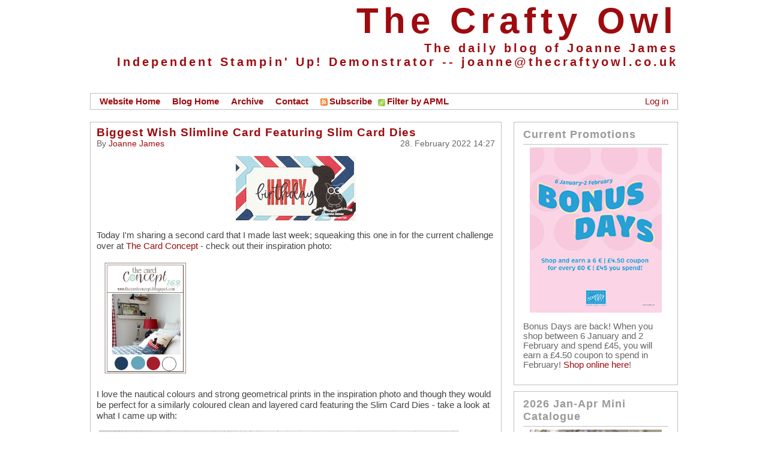

--- FILE ---
content_type: text/html; charset=utf-8
request_url: https://blog.thecraftyowl.co.uk/?tag=/Dog+Builder+Punch
body_size: 29076
content:
<!DOCTYPE html PUBLIC "-//W3C//DTD XHTML 1.0 Transitional//EN" "http://www.w3.org/TR/xhtml1/DTD/xhtml1-transitional.dtd"><html xmlns="http://www.w3.org/1999/xhtml" xml:lang="en" lang="en"><head profile="http://gmpg.org/xfn/11">
<link href="/Styles/css" rel="stylesheet" type="text/css" /><link rel="shortcut icon" href="pics/blogengine.ico" type="image/x-icon" /><link rel="stylesheet" href="themes/Standard/style-min.css" type="text/css" />
<script type="text/javascript" src="/en-gb.res.axd"></script>
<script type="text/javascript" src="/Scripts/Header/js"></script>
<script type="text/javascript" src="/Scripts/js" defer="defer" async="async"></script>
<meta name="keywords" content="3D Projects,Box Buster,Boxes,Cards,Catalogues,Children&#39;s Parties,Classes,Craft Kits,Craft Retreats,E-Cutter,Envelope Punch Board,Gifts,Host a Party,hosting,Join My Team,Memories and More,Memory Keeping,My Digital Studio,Online Exclusives,PDF Tutorial,Pop Ups,Product Shares,Product Table Builder,Project Life,Promotions,Punch Art,Sale-a-bration,Scrap Booking,Shop Online,Shop Stampin&#39; Up! Online,Stampin&#39; Up! Events,Stamping,Storage Solutions,Swaps,Tutorials,Video Tutorials,Wedding Fairs,Weddings" />
<meta name="description" content="The daily blog of Joanne James &lt;br /&gt;Independent Stampin&#39; Up! Demonstrator -- &lt;a href=mailto:joanne@thecraftyowl.co.uk&gt;joanne@thecraftyowl.co.uk&lt;/a&gt;" />
<meta name="author" content="Joanne James" />
<link rel="contents" title="Archive" href="/archive" />
<link rel="start" title="The Crafty Owl" href="/" />
<link type="application/rdf+xml" rel="meta" title="SIOC" href="http://blog.thecraftyowl.co.uk/sioc.axd" />
<link type="application/apml+xml" rel="meta" title="APML" href="http://blog.thecraftyowl.co.uk/apml.axd" />
<link type="application/rdf+xml" rel="meta" title="FOAF" href="http://blog.thecraftyowl.co.uk/foaf.axd" />
<link type="application/rss+xml" rel="alternate" title="The Crafty Owl (RSS)" href="http://blog.thecraftyowl.co.uk/syndication.axd" />
<link type="application/atom+xml" rel="alternate" title="The Crafty Owl (ATOM)" href="http://blog.thecraftyowl.co.uk/syndication.axd?format=atom" />
<link type="application/rsd+xml" rel="edituri" title="RSD" href="http://blog.thecraftyowl.co.uk/rsd.axd" /><meta http-equiv="content-type" content="text/html; charset=utf-8" />
<link type="application/opensearchdescription+xml" rel="search" title="The Crafty Owl" href="http://blog.thecraftyowl.co.uk/opensearch.axd" /><!-- Start custom code --><meta name="google-site-verification" content="OKHlHN_0mQJmTagfXohthYuGPBMH1mtXhrL2vRQr9xw" /><!-- End custom code --><title>The Crafty Owl |  All posts tagged 'Dog Builder Punch'</title></head><body><form name="aspnetForm" method="post" action="./?tag=%2fDog+Builder+Punch" id="aspnetForm" class="body"><div><input type="hidden" name="__EVENTTARGET" id="__EVENTTARGET" value="" /><input type="hidden" name="__EVENTARGUMENT" id="__EVENTARGUMENT" value="" /><input type="hidden" name="__VIEWSTATE" id="__VIEWSTATE" value="/wEPDwUKMTU0Njg0NDk0OQ9kFgJmD2QWAgIDD2QWBAIBDxYEHgRocmVmBRMvQWNjb3VudC9sb2dpbi5hc3B4Hglpbm5lcmh0bWwFBkxvZyBpbmQCAg8PFgIeBFRleHQFDFJlZ3VsYXIgU2l0ZWRkZC6ASIdELUAVYZkU16CxPQjzObe+" /></div><script type="text/javascript">
//<![CDATA[
var theForm = document.forms['aspnetForm'];
if (!theForm) {theForm = document.aspnetForm;
}
function __doPostBack(eventTarget, eventArgument) {if (!theForm.onsubmit || (theForm.onsubmit() != false)) {theForm.__EVENTTARGET.value = eventTarget;theForm.__EVENTARGUMENT.value = eventArgument;theForm.submit();}
}
//]]></script><script src="/WebResource.axd?d=VjwlIqi7esLpp02YYsQj5vb-ws10arl6pmfvuDlShTmJbrmWkcW18HyiP3-g-C-LuV80Q3XQAy-AV4njmeyBLCbw27o1&amp;t=638901572248157332" type="text/javascript"></script><div id="header"><p><a href="http://blog.thecraftyowl.co.uk/">The Crafty Owl</a></p><span>The daily blog of Joanne James <br />Independent Stampin' Up! Demonstrator -- <a href=mailto:joanne@thecraftyowl.co.uk>joanne@thecraftyowl.co.uk</a></span></div><div id="menu"><div class="login"><span id="ctl00_aUser"></span><a href="/Account/login.aspx" id="ctl00_aLogin">Log in</a></div><ul><li><a href="http:\\www.thecraftyowl.co.uk" rel="home">Website Home</a></li><li><a href="http://blog.thecraftyowl.co.uk/" rel="home">Blog Home</a></li><li><a href="http://blog.thecraftyowl.co.uk/archive">Archive</a></li><li><a href="http://blog.thecraftyowl.co.uk/contact">Contact</a></li><li><a href="http://blog.thecraftyowl.co.uk/syndication.axd" class="feed"><img src="/pics/rssButton.png" width="12" height="12" alt="Feed" />Subscribe</a></li><li><a href="javascript:void(BlogEngine.filterByAPML())" class="apmlfilter">Filter by APML</a></li></ul></div><div id="content"><div id="ctl00_cphBody_divError"></div><div id="ctl00_cphBody_PostList1_posts" class="posts"><div class="post xfolkentry" id="post0"><h1><a href="/post/2022/02/28/Biggest-Wish-Slimline-Card-Featuring-Slim-Card-Dies" class="taggedlink">Biggest Wish Slimline Card Featuring Slim Card Dies</a></h1><span class="author">by <a href="http://blog.thecraftyowl.co.uk/author/Joanne-James">Joanne James</a></span><span class="pubDate">28. February 2022 14:27</span><div class="text"><p style="color: #444444; font-family: arial; font-size: 14.6667px; line-height: 18.3333px; text-align: center;"><img style="color: #000000; font-family: Verdana, Arial, Helvetica, sans-serif; font-size: 10px;" src="/image.axd?picture=%2f2022%2f02%2fSlimCardDies_Thumb.jpg" alt="" /></p><p style="color: #444444; font-family: arial; font-size: 14.6667px; line-height: 18.3333px;">Today I'm sharing a second card that I made last week; squeaking this one in for the current challenge over at <a href="https://thecardconcept.blogspot.com/2022/02/the-card-concept-169-cozy-cabin.html" target="_blank">The Card Concept</a> - check out their inspiration photo:</p><p style="color: #444444; font-family: arial; font-size: 14.6667px; line-height: 18.3333px;">&nbsp;<img style="color: #000000; font-family: Verdana, Arial, Helvetica, sans-serif; font-size: 10px;" src="https://blogger.googleusercontent.com/img/a/AVvXsEiz_lpICDTHdqe2xtP-UrKouWW-qcuPAu4FXry92V7kJ2fiNhOWRSDUosWBrldRCWP_0YGtncTzVK99axZGsufckWgzXB-v65k5oEi03aXv9B5mw5nQAjqLtPMebxWKnaHHniBQO6EU_EblZcSS368iiBWf_7ToVKo8jsX3Zz5IlgJ1g3CMlsHtumu2=w490-h640" alt="" width="150" /></p><p style="color: #444444; font-family: arial; font-size: 14.6667px; line-height: 18.3333px;">I love the nautical colours and strong geometrical prints in the inspiration photo and though they would be perfect for a similarly coloured clean and layered card featuring the Slim Card Dies -&nbsp;take a look at what I came up with:</p><p style="color: #444444; font-family: arial; font-size: 14.6667px; line-height: 18.3333px;">&nbsp;<img style="color: #000000; font-family: Verdana, Arial, Helvetica, sans-serif; font-size: 10px;" src="/image.axd?picture=%2f2022%2f02%2fSlimCardDies.jpg" alt="" /></p><p style="color: #444444; font-family: arial; font-size: 14.6667px; line-height: 18.3333px;">Here's the low-down on today's card:</p><p style="color: #444444; font-family: arial; font-size: 14.6667px; line-height: 18.3333px;">I diecut the slim card die with the angles lines out of 4 different colours of cardstock, then paper-pieced the negative pieces back into the diecut outline for some fun nautical stripes.&nbsp;</p><p style="color: #444444; font-family: arial; font-size: 14.6667px; line-height: 18.3333px;">I didn't have a boat that was the right size for this card (the new Sailboat Builder Punch would have been perfect, but the boats in the 'Sailing Home' set were both too small) but on closer inspection I noticed there were a number of black dogs in the photo too, so thought a black labrador silhouette punched with my now retired Dog Builder Punch would work a treat. I added him to a sentiment stamped with the 'Biggest Wish' stamp set that was stamped and cut out with one of the Painted Labels Dies:&nbsp;</p><p style="color: #444444; font-family: arial; font-size: 14.6667px; line-height: 18.3333px;">&nbsp;<img style="color: #000000; font-family: Verdana, Arial, Helvetica, sans-serif; font-size: 10px;" src="/image.axd?picture=%2f2022%2f02%2fSlimCardDies_Angle.jpg" alt="" /></p><p style="color: #444444; font-family: arial; font-size: 14.6667px; line-height: 18.3333px;">And that was my card complete! Stampin' Up! even has a new range of slimline envelops the perfect size for my finished card, so I don't have to make my own - bonus!</p><p style="color: #444444; font-family: arial; font-size: 14.6667px; line-height: 18.3333px;">I have a friend with a black labrador that looks just like this one so I think that's where this card will be headed when their birthday rolls around. The Slim Card Dies are super easy to use and great for paper-piecing; not only that, if you save all of the pieces you can make a number of cards in one go - here's a shot of the other cards I started to make whilst making this one:</p><p style="color: #444444; font-family: arial; font-size: 14.6667px; line-height: 18.3333px;">&nbsp;<img style="color: #000000; font-family: Verdana, Arial, Helvetica, sans-serif; font-size: 10px;" src="/image.axd?picture=%2f2022%2f02%2fSlimCardDies_Trio.jpg" alt="" /></p><p style="color: #444444; font-family: arial; font-size: 14.6667px; line-height: 18.3333px;">One of them still needs a sentiment and they both require additional decoration, but it's good to have the bases already made.&nbsp;</p><p style="color: #444444; font-family: arial; font-size: 14.6667px; line-height: 18.3333px;"><span style="line-height: 18.3333px;">Here is the visual summary of the key products used on today's project for you to pin for easy reference:</span></p><p style="color: #444444; font-family: arial; font-size: 14.6667px; line-height: 18.3333px;">&nbsp;<img style="color: #000000; font-family: Verdana, Arial, Helvetica, sans-serif; font-size: 10px;" src="/image.axd?picture=%2f2022%2f02%2fSlimCardDies_PinPal.jpg" alt="" /></p><p style="color: #444444; font-family: arial; font-size: 14.6667px; line-height: 18.3333px;">You can see all of my 'How To' summaries on my&nbsp;<a style="text-decoration-line: none; color: #9e0b0f;" href="https://uk.pinterest.com/thecraftyowluk/how-to-tips-and-techniques/" target="_blank">'How To - Tips and Techniques'</a>&nbsp;Pinterest board in case you've missed any.&nbsp;</p><p style="color: #444444; font-family: arial; font-size: 14.6667px; line-height: 18.3333px;">Enjoy the rest of your day and I'll be back tomorrow with another project and some exciting news for the month of March. Until then, happy stampin'!</p><p style="color: #444444; font-family: arial; font-size: 14.6667px; line-height: 18.3333px;">&nbsp;</p><p style="color: #444444; font-family: arial; font-size: 14.6667px; line-height: 18.3333px;"><span style="text-decoration-line: underline;">Stampin' Up! Supplies Used:</span></p><div id="StampinUpProductTable"><table class="StampinUp"><tbody><tr class="StampinUp"><td class="StampinUp" style="vertical-align: top;"><div style="vertical-align: top;"><a class="StampinUp" title="SLIM CARD DIES (&pound;55.00)" href="https://www.stampinup.uk/products/slim-card-dies?dbwsid=5006714" target="_blank"><img class="StampinUp" style="border: none; vertical-align: top;" src="https://res.cloudinary.com/stampin-up/image/upload/w_360,f_auto/v1572892574/prod/images/default-source/product-image/157965.jpg" alt="" width="75px" border="0px" /></a></div><div style="text-align: center; width: 75px; font-size: 8pt;"><a class="StampinUp" href="https://www.stampinup.uk/products/slim-card-dies?dbwsid=5006714" target="_blank">SLIM CARD DIES (&pound;55.00)</a></div></td><td class="StampinUp" style="vertical-align: top;"><div style="vertical-align: top;"><a class="StampinUp" title="BIGGEST WISH PHOTOPOLYMER STAMP SET (ENGLISH) (&pound;16.00)" href="https://www.stampinup.uk/products/biggest-wish-photopolymer-stamp-set-(english)?dbwsid=5006714" target="_blank"><img class="StampinUp" style="border: none; vertical-align: top;" src="https://res.cloudinary.com/stampin-up/image/upload/w_360,f_auto/v1572892574/prod/images/default-source/product-image/155052.jpg" alt="" width="75px" border="0px" /></a></div><div style="text-align: center; width: 75px; font-size: 8pt;"><a class="StampinUp" href="https://www.stampinup.uk/products/biggest-wish-photopolymer-stamp-set-(english)?dbwsid=5006714" target="_blank">BIGGEST WISH PHOTOPOLYMER STAMP SET (ENGLISH) (&pound;16.00)</a></div></td><td class="StampinUp" style="vertical-align: top;"><div style="vertical-align: top;"><a class="StampinUp" title="SLIMLINE ENVELOPES (&pound;9.25)" href="https://www.stampinup.uk/products/slimline-envelopes?dbwsid=5006714" target="_blank"><img class="StampinUp" style="border: none; vertical-align: top;" src="https://res.cloudinary.com/stampin-up/image/upload/w_360,f_auto/v1572892574/prod/images/default-source/product-image/157981.jpg" alt="" width="75px" border="0px" /></a></div><div style="text-align: center; width: 75px; font-size: 8pt;"><a class="StampinUp" href="https://www.stampinup.uk/products/slimline-envelopes?dbwsid=5006714" target="_blank">SLIMLINE ENVELOPES (&pound;9.25)</a></div></td><td class="StampinUp" style="vertical-align: top;"><div style="vertical-align: top;"><a class="StampinUp" title="PAINTED LABELS DIES (&pound;33.00)" href="https://www.stampinup.uk/products/painted-labels-dies?dbwsid=5006714" target="_blank"><img class="StampinUp" style="border: none; vertical-align: top;" src="https://res.cloudinary.com/stampin-up/image/upload/w_360,f_auto/v1572892574/prod/images/default-source/product-image/151605.jpg" alt="" width="75px" border="0px" /></a></div><div style="text-align: center; width: 75px; font-size: 8pt;"><a class="StampinUp" href="https://www.stampinup.uk/products/painted-labels-dies?dbwsid=5006714" target="_blank">PAINTED LABELS DIES (&pound;33.00)</a></div></td><td class="StampinUp" style="vertical-align: top;"><div style="vertical-align: top;"><a class="StampinUp" title="BASIC WHITE A4 THICK CARDSTOCK (&pound;7.75)" href="https://www.stampinup.uk/products/basic-white-a4-thick-cardstock?dbwsid=5006714" target="_blank"><img class="StampinUp" style="border: none; vertical-align: top;" src="https://res.cloudinary.com/stampin-up/image/upload/w_360,f_auto/v1572892574/prod/images/default-source/product-image/159230.jpg" alt="" width="75px" border="0px" /></a></div><div style="text-align: center; width: 75px; font-size: 8pt;"><a class="StampinUp" href="https://www.stampinup.uk/products/basic-white-a4-thick-cardstock?dbwsid=5006714" target="_blank">BASIC WHITE A4 THICK CARDSTOCK (&pound;7.75)</a></div></td><td class="StampinUp" style="vertical-align: top;"><div style="vertical-align: top;"><a class="StampinUp" title="NIGHT OF NAVY A4 CARDSTOCK (&pound;8.25)" href="https://www.stampinup.uk/products/cardstock-a4-night-of-navy?dbwsid=5006714" target="_blank"><img class="StampinUp" style="border: none; vertical-align: top;" src="https://res.cloudinary.com/stampin-up/image/upload/w_360,f_auto/v1572892574/prod/images/default-source/product-image/106577.jpg" alt="" width="75px" border="0px" /></a></div><div style="text-align: center; width: 75px; font-size: 8pt;"><a class="StampinUp" href="https://www.stampinup.uk/products/cardstock-a4-night-of-navy?dbwsid=5006714" target="_blank">NIGHT OF NAVY A4 CARDSTOCK (&pound;8.25)</a></div></td></tr><tr class="StampinUp"><td class="StampinUp" style="vertical-align: top;"><div style="vertical-align: top;"><a class="StampinUp" title="NIGHT OF NAVY CLASSIC STAMPIN' PAD (&pound;7.00)" href="https://www.stampinup.uk/products/classic-stampin-pad-night-of-navy?dbwsid=5006714" target="_blank"><img class="StampinUp" style="border: none; vertical-align: top;" src="https://res.cloudinary.com/stampin-up/image/upload/w_360,f_auto/v1572892574/prod/images/default-source/product-image/147110.jpg" alt="" width="75px" border="0px" /></a></div><div style="text-align: center; width: 75px; font-size: 8pt;"><a class="StampinUp" href="https://www.stampinup.uk/products/classic-stampin-pad-night-of-navy?dbwsid=5006714" target="_blank">NIGHT OF NAVY CLASSIC STAMPIN' PAD (&pound;7.00)</a></div></td><td class="StampinUp" style="vertical-align: top;"><div style="vertical-align: top;"><a class="StampinUp" title="REAL RED A4 CARDSTOCK (&pound;8.25)" href="https://www.stampinup.uk/products/cardstock-a4-real-red?dbwsid=5006714" target="_blank"><img class="StampinUp" style="border: none; vertical-align: top;" src="https://res.cloudinary.com/stampin-up/image/upload/w_360,f_auto/v1572892574/prod/images/default-source/product-image/106578.jpg" alt="" width="75px" border="0px" /></a></div><div style="text-align: center; width: 75px; font-size: 8pt;"><a class="StampinUp" href="https://www.stampinup.uk/products/cardstock-a4-real-red?dbwsid=5006714" target="_blank">REAL RED A4 CARDSTOCK (&pound;8.25)</a></div></td><td class="StampinUp" style="vertical-align: top;"><div style="vertical-align: top;"><a class="StampinUp" title="REAL RED CLASSIC STAMPIN' PAD (&pound;7.00)" href="https://www.stampinup.uk/products/classic-stampin-pad-real-red?dbwsid=5006714" target="_blank"><img class="StampinUp" style="border: none; vertical-align: top;" src="https://res.cloudinary.com/stampin-up/image/upload/w_360,f_auto/v1572892574/prod/images/default-source/product-image/147084.jpg" alt="" width="75px" border="0px" /></a></div><div style="text-align: center; width: 75px; font-size: 8pt;"><a class="StampinUp" href="https://www.stampinup.uk/products/classic-stampin-pad-real-red?dbwsid=5006714" target="_blank">REAL RED CLASSIC STAMPIN' PAD (&pound;7.00)</a></div></td><td class="StampinUp" style="vertical-align: top;"><div style="vertical-align: top;"><a class="StampinUp" title="BALMY BLUE A4 CARDSTOCK (&pound;8.25)" href="https://www.stampinup.uk/products/cardstock-a4-balmy-blue?dbwsid=5006714" target="_blank"><img class="StampinUp" style="border: none; vertical-align: top;" src="https://res.cloudinary.com/stampin-up/image/upload/w_360,f_auto/v1572892574/prod/images/default-source/product-image/147007.jpg" alt="" width="75px" border="0px" /></a></div><div style="text-align: center; width: 75px; font-size: 8pt;"><a class="StampinUp" href="https://www.stampinup.uk/products/cardstock-a4-balmy-blue?dbwsid=5006714" target="_blank">BALMY BLUE A4 CARDSTOCK (&pound;8.25)</a></div></td><td class="StampinUp" style="vertical-align: top;"><div style="vertical-align: top;"><a class="StampinUp" title="BALMY BLUE CLASSIC STAMPIN' PAD (&pound;7.00)" href="https://www.stampinup.uk/products/classic-stampin-pad-balmy-blue?dbwsid=5006714" target="_blank"><img class="StampinUp" style="border: none; vertical-align: top;" src="https://res.cloudinary.com/stampin-up/image/upload/w_360,f_auto/v1572892574/prod/images/default-source/product-image/147105.jpg" alt="" width="75px" border="0px" /></a></div><div style="text-align: center; width: 75px; font-size: 8pt;"><a class="StampinUp" href="https://www.stampinup.uk/products/classic-stampin-pad-balmy-blue?dbwsid=5006714" target="_blank">BALMY BLUE CLASSIC STAMPIN' PAD (&pound;7.00)</a></div></td></tr></tbody></table></div><div style="font-size: 7pt;">Table built using <a href="http://www.thecraftyowl.co.uk/shop/TableBuilder.aspx" target="_blank">Product Table Builder</a> by The Crafty Owl - Independent Stampin' Up! Demonstrator.</div></div><div class="bottom"><div class="ratingcontainer" style="visibility:hidden">e590b9ef-eda0-4367-a718-9e761bbd7115|0|.0|96d5b379-7e1d-4dac-a6ba-1e50db561b04</div><p class="tags">Tags: <a href="http://blog.thecraftyowl.co.uk/?tag=/Slim+card+Dies" rel="tag">Slim card Dies</a>, <a href="http://blog.thecraftyowl.co.uk/?tag=/Slimline+Envelopes" rel="tag">Slimline Envelopes</a>, <a href="http://blog.thecraftyowl.co.uk/?tag=/Biggest+Wish" rel="tag">Biggest Wish</a>, <a href="http://blog.thecraftyowl.co.uk/?tag=/Painted+Labels+Dies" rel="tag">Painted Labels Dies</a>, <a href="http://blog.thecraftyowl.co.uk/?tag=/Dog+Builder+Punch" rel="tag">Dog Builder Punch</a>, <a href="http://blog.thecraftyowl.co.uk/?tag=/Shop+online" rel="tag">Shop online</a>, <a href="http://blog.thecraftyowl.co.uk/?tag=/Shop+Stampin%27+Up!+Online" rel="tag">Shop Stampin&#39; Up! Online</a>, <a href="http://blog.thecraftyowl.co.uk/?tag=/Stampin%27+Up" rel="tag">Stampin&#39; Up</a>, <a href="http://blog.thecraftyowl.co.uk/?tag=/Stampin%27+Up+Card" rel="tag">Stampin&#39; Up Card</a>, <a href="http://blog.thecraftyowl.co.uk/?tag=/Stampin%27+Up+Card+ideas" rel="tag">Stampin&#39; Up Card ideas</a>, <a href="http://blog.thecraftyowl.co.uk/?tag=/Stampin%27+Up+Supplies" rel="tag">Stampin&#39; Up Supplies</a></p><p class="categories"><a href="/category/Cards">Cards</a> | <a href="/category/Shop-Online">Shop Online</a> | <a href="/category/Shop-Stampin-Up!-Online">Shop Stampin' Up! Online</a> | <a href="/category/Stamping">Stamping</a></p></div><div class="footer"><div class="bookmarks"><a rel="nofollow" title="Index 0" target="_blank" href="http://www.dotnetkicks.com/submit?url=http%3a%2f%2fblog.thecraftyowl.co.uk%2fpost%2f2022%2f02%2f28%2fBiggest-Wish-Slimline-Card-Featuring-Slim-Card-Dies&amp;title=Biggest+Wish+Slimline+Card+Featuring+Slim+Card+Dies">Submit to DotNetKicks...</a></div><a rel="bookmark" href="http://blog.thecraftyowl.co.uk/post.aspx?id=e590b9ef-eda0-4367-a718-9e761bbd7115" title="Biggest Wish Slimline Card Featuring Slim Card Dies">Permalink</a> |<a rel="nofollow" href="/post/2022/02/28/Biggest-Wish-Slimline-Card-Featuring-Slim-Card-Dies#comment">Comments (4)</a> </div></div><div class="post xfolkentry" id="post1"><h1><a href="/post/2020/01/31/Puppies-Paw-Prints-and-Shades-of-Brown-For-AYSI-218" class="taggedlink">Puppies, Paw Prints and Shades of Brown For AYSI 218</a></h1><span class="author">by <a href="http://blog.thecraftyowl.co.uk/author/Joanne-James">Joanne James</a></span><span class="pubDate">31. January 2020 12:00</span><div class="text"><p style="color: #444444; font-family: arial; font-size: 14.6667px; line-height: 18.3333px; text-align: center;"><img style="color: #000000; font-family: Verdana, Arial, Helvetica, sans-serif; font-size: 10px;" src="/image.axd?picture=%2f2020%2f01%2fBrownDogs_Thumb.jpg" alt="" /></p><p style="color: #444444; font-family: arial; font-size: 14.6667px; line-height: 18.3333px;">Today I'm sharing my design team card for our new challenge over at&nbsp;<a href="https://www.asyouseeitchallenge.com/2020/01/challenge-218-espresso-pronto.html?fbclid=IwAR1ajJx86V9pxgo4LYdZ_CpwC8-WUBWv2AvznSYta9H7SqKjby08jSVSxY4" target="_blank"><span style="color: #9e0b0f;">As you See It</span></a>&nbsp;where it's time for the often-dreaded speed challenge:</p><p style="color: #444444; font-family: arial; font-size: 14.6667px; line-height: 18.3333px;">&nbsp;<img style="color: #000000; font-family: Verdana, Arial, Helvetica, sans-serif; font-size: 10px;" src="/image.axd?picture=%2f2020%2f01%2f218.jpg" alt="" width="200" /></p><p style="color: #444444; font-family: arial; font-size: 14.6667px; line-height: 18.3333px;">Yes - create a card in under 10 minutes, this time using shades of brown! I would usually say that brown is quite an uninspiring starting point for me, however I actually had a couple of ideas right off the bat for a change! I worked up one of those and am quite pleased with the results - take a look:</p><p style="color: #444444; font-family: arial; font-size: 14.6667px; line-height: 18.3333px;">&nbsp;<img style="color: #000000; font-family: Verdana, Arial, Helvetica, sans-serif; font-size: 10px;" src="/image.axd?picture=%2f2020%2f01%2fBrownDogs.jpg" alt="" /></p><p style="color: #444444; font-family: arial; font-size: 14.6667px; line-height: 18.3333px;">Here's the low-down on today's card:</p><p style="color: #444444; font-family: arial; font-size: 14.6667px; line-height: 18.3333px;"><strong>A Kennel of Dogs&nbsp;</strong>- Today's card features a kennel of dogs, brown dogs to be precise, courtesy of some Crumb Cake, Soft Suede and Early Espresso cardstock and my Dog Builder Punch. As an aside, did you know that there are a number of collective nouns for dogs and in addition to the more commonly used 'pack', you can also refer to a group as a 'kennel of dogs'. I much prefer the latter when it concerns domestic pups so decided to go with that as my dogs are certainly not at all wolf-like, which is what always comes to my mind when I think of a pack! I simply punched a whole bunch of dog shapes and then positioned them somewhat randomly on my card to create a pattern, allowing some to overhang the edges before trimming to size.</p><p style="color: #444444; font-family: arial; font-size: 14.6667px; line-height: 18.3333px;"><strong>Puppies and Pawprints</strong> - The sentiment and pawprints on the heart come from the 'Happy Tails' stamp set and are perfect if you need one of those tricky cards to send to someone mourning the loss of their four-legged friend. I stamped mine onto Whisper White and used a heart framelit from the retired Sweet and Sassy Framelits set to cut it out and popped it up on dimensionals; the sentiment does just about fit into the straight-edged heart punch from the new heart punch pack in the Spring Mini catalogue, but is a little more snug. Using the punch would save some time too but I knew the sentiment would fit the framelit and I had mine ready to go!</p><p style="color: #444444; font-family: arial; font-size: 14.6667px; line-height: 18.3333px;"><strong>I Feel The Need For Speed</strong> - So the key to a speed stamping challenge has to be simplicity, right? My card has very little stamping, so how long did it take to complete? It actually took me <strong>9 minutes and 8 seconds</strong> on the first attempt, because the time was taken up arranging my punched dog shapes and glueing them in place with Tombo. Once complete, I liked the card so much I decided to punch a bunch more dog shapes and used the same layout to create another two identical cards, and did both in less total time than it took me to make the first one! If I had used Snail adhesive, I probably could have saved even more time. So I challenge you - if you CASE my card, do let me know how long it takes you to complete - it is an easy one for under 10 minutes once you have the layout! I'm going to make a few more using different colours and using the Cat Punch.</p><p style="color: #444444; font-family: arial; font-size: 14.6667px; line-height: 18.3333px;"><span style="line-height: 18.3333px;">Here is the visual summary of the key products used on today's project for you to pin for easy reference:</span></p><p style="color: #444444; font-family: arial; font-size: 14.6667px; line-height: 18.3333px;">&nbsp;<img style="color: #000000; font-family: Verdana, Arial, Helvetica, sans-serif; font-size: 10px;" src="/image.axd?picture=%2f2020%2f01%2fBrownDogs_PinPal.jpg" alt="" /></p><p style="color: #444444; font-family: arial; font-size: 14.6667px; line-height: 18.3333px;">You can see all of my 'How To' summaries on my&nbsp;<a style="text-decoration-line: none; color: #9e0b0f;" href="https://uk.pinterest.com/thecraftyowluk/how-to-tips-and-techniques/" target="_blank">'How To - Tips and Techniques'</a>&nbsp;Pinterest board in case you've missed any.&nbsp;</p><p style="color: #444444; font-family: arial; font-size: 14.6667px; line-height: 18.3333px;">Before you put your creative thinking caps on, why not check out the blogs of the other As You See It team members:</p><p style="text-align: center;"><a style="text-decoration-line: none; color: #9e0b0f;" href="http://inkingonthefly.com/" target="_blank">Amy Jasper</a></p><p style="text-align: center;"><a style="text-decoration-line: none; color: #9e0b0f;" href="https://www.playingwithpapercrafting.com/" target="_blank">Heather Cooper</a></p><p style="text-align: center;"><a style="text-decoration-line: none; color: #9e0b0f;" href="https://www.thinkingstamping.co.nz/" target="_blank">Jan Clothier</a></p><p style="text-align: center;"><a style="text-decoration-line: none; color: #9e0b0f;" href="https://www.seejanestamp.com/" target="_blank">Jane Knudsen</a></p><p style="text-align: center;"><a style="text-decoration-line: none; color: #9e0b0f;" href="https://weeinklings.blogspot.com/" target="_blank">LeAnne Pugliese</a></p><p style="color: #444444; font-family: arial; font-size: 14.6667px; line-height: 18.3333px;">Here's a summary of our challenge rules:</p><ul style="color: #444444; font-family: arial; font-size: 14.6667px;" dir="ltr"><li>Create any card, scrapbooking page, 3D project or packaging project that fits the challenge.</li><li>Please include the challenge graphic and link back to the challenge in your blog post. Turn off word verification so we can leave you lots of lovely comments. Make sure you link the post not the whole blog to the Linky. Use&nbsp;#AYSI218 when uploading to a public gallery.</li><li>If you&rsquo;re unsure about &lsquo;the rules&rsquo;, check the details under the Challenge Guidelines tab on the As You See It Challenge homepage.</li><li>In a colour challenge, black or other neutral can be used in outlines and sentiments but no other colours should be included. Stampin&rsquo; Up colours are used for reference but colours that are a close match are welcome.</li><li>Don't forget to tell us how long it took to create your speed-stamped creation!</li></ul><p style="color: #444444; font-family: arial; font-size: 14.6667px; line-height: 18.3333px;">We look forward to seeing your creations in the AYSI gallery.</p><p style="color: #444444; font-family: arial; font-size: 14.6667px; line-height: 18.3333px;">Enjoy your day and I'll be back tomorrow with another project. Until then, happy stampin'!</p><p style="color: #444444; font-family: arial; font-size: 14.6667px; line-height: 18.3333px;">&nbsp;</p><p style="color: #444444; font-family: arial; font-size: 14.6667px; line-height: 18.3333px;"><span style="text-decoration-line: underline;">Stampin' Up! Supplies Used:</span></p><div id="StampinUpProductTable"><table class="StampinUp"><tbody><tr class="StampinUp"><td class="StampinUp" style="vertical-align: top;"><div style="vertical-align: top;"><a class="StampinUp" title="Dog Builder Punch (&pound;17.00)" href="https://www2.stampinup.com/ECWeb/Product/148543?dbwsdemoid=5006714" target="_blank"><img class="StampinUp" style="border: none; vertical-align: top;" src="https://stampinup-content.azureedge.net/images/EC/148543G.jpg" alt="" width="75px" border="0" /></a></div><div style="text-align: center; width: 75px; font-size: 8pt;"><a class="StampinUp" href="https://www2.stampinup.com/ECWeb/Product/148543?dbwsdemoid=5006714" target="_blank">Dog Builder Punch (&pound;17.00)</a></div></td><td class="StampinUp" style="vertical-align: top;"><div style="vertical-align: top;"><a class="StampinUp" title="Whisper White A4 Cardstock (&pound;9.00)" href="https://www2.stampinup.com/ECWeb/Product/106549?dbwsdemoid=5006714" target="_blank"><img class="StampinUp" style="border: none; vertical-align: top;" src="https://stampinup-content.azureedge.net/images/EC/106549G.jpg" alt="" width="75px" border="0" /></a></div><div style="text-align: center; width: 75px; font-size: 8pt;"><a class="StampinUp" href="https://www2.stampinup.com/ECWeb/Product/106549?dbwsdemoid=5006714" target="_blank">Whisper White A4 Cardstock (&pound;9.00)</a></div></td><td class="StampinUp" style="vertical-align: top;"><div style="vertical-align: top;"><a class="StampinUp" title="Happy Tails Photopolymer Stamp Set (&pound;16.00)" href="https://www2.stampinup.com/ECWeb/Product/148682?dbwsdemoid=5006714" target="_blank"><img class="StampinUp" style="border: none; vertical-align: top;" src="https://stampinup-content.azureedge.net/images/EC/148682G.jpg" alt="" width="75px" border="0" /></a></div><div style="text-align: center; width: 75px; font-size: 8pt;"><a class="StampinUp" href="https://www2.stampinup.com/ECWeb/Product/148682?dbwsdemoid=5006714" target="_blank">Happy Tails Photopolymer Stamp Set (&pound;16.00)</a></div></td><td class="StampinUp" style="vertical-align: top;"><div style="vertical-align: top;"><a class="StampinUp" title="Heart Punch Pack (&pound;32.00)" href="https://www2.stampinup.com/ECWeb/Product/151292?dbwsdemoid=5006714" target="_blank"><img class="StampinUp" style="border: none; vertical-align: top;" src="https://stampinup-content.azureedge.net/images/EC/151292G.jpg" alt="" width="75px" border="0" /></a></div><div style="text-align: center; width: 75px; font-size: 8pt;"><a class="StampinUp" href="https://www2.stampinup.com/ECWeb/Product/151292?dbwsdemoid=5006714" target="_blank">Heart Punch Pack (&pound;32.00)</a></div></td><td class="StampinUp" style="vertical-align: top;"><div style="vertical-align: top;"><a class="StampinUp" title="Early Espresso A4 Cardstock (&pound;8.25)" href="https://www2.stampinup.com/ECWeb/Product/121686?dbwsdemoid=5006714" target="_blank"><img class="StampinUp" style="border: none; vertical-align: top;" src="https://stampinup-content.azureedge.net/images/EC/121686G.jpg" alt="" width="75px" border="0" /></a></div><div style="text-align: center; width: 75px; font-size: 8pt;"><a class="StampinUp" href="https://www2.stampinup.com/ECWeb/Product/121686?dbwsdemoid=5006714" target="_blank">Early Espresso A4 Cardstock (&pound;8.25)</a></div></td></tr><tr class="StampinUp"><td class="StampinUp" style="vertical-align: top;"><div style="vertical-align: top;"><a class="StampinUp" title="Early Espresso Classic Stampin' Pad (&pound;7.00)" href="https://www2.stampinup.com/ECWeb/Product/147114?dbwsdemoid=5006714" target="_blank"><img class="StampinUp" style="border: none; vertical-align: top;" src="https://stampinup-content.azureedge.net/images/EC/147114G.jpg" alt="" width="75px" border="0" /></a></div><div style="text-align: center; width: 75px; font-size: 8pt;"><a class="StampinUp" href="https://www2.stampinup.com/ECWeb/Product/147114?dbwsdemoid=5006714" target="_blank">Early Espresso Classic Stampin' Pad (&pound;7.00)</a></div></td><td class="StampinUp" style="vertical-align: top;"><div style="vertical-align: top;"><a class="StampinUp" title="Soft Suede A4 Cardstock (&pound;8.25)" href="https://www2.stampinup.com/ECWeb/Product/119982?dbwsdemoid=5006714" target="_blank"><img class="StampinUp" style="border: none; vertical-align: top;" src="https://stampinup-content.azureedge.net/images/EC/119982G.jpg" alt="" width="75px" border="0" /></a></div><div style="text-align: center; width: 75px; font-size: 8pt;"><a class="StampinUp" href="https://www2.stampinup.com/ECWeb/Product/119982?dbwsdemoid=5006714" target="_blank">Soft Suede A4 Cardstock (&pound;8.25)</a></div></td><td class="StampinUp" style="vertical-align: top;"><div style="vertical-align: top;"><a class="StampinUp" title="Crumb Cake A4 Cardstock (&pound;8.25)" href="https://www2.stampinup.com/ECWeb/Product/121685?dbwsdemoid=5006714" target="_blank"><img class="StampinUp" style="border: none; vertical-align: top;" src="https://stampinup-content.azureedge.net/images/EC/121685G.jpg" alt="" width="75px" border="0" /></a></div><div style="text-align: center; width: 75px; font-size: 8pt;"><a class="StampinUp" href="https://www2.stampinup.com/ECWeb/Product/121685?dbwsdemoid=5006714" target="_blank">Crumb Cake A4 Cardstock (&pound;8.25)</a></div></td><td class="StampinUp" style="vertical-align: top;"><div style="vertical-align: top;"><a class="StampinUp" title="Crumb Cake Classic Stampin' Pad (&pound;7.00)" href="https://www2.stampinup.com/ECWeb/Product/147116?dbwsdemoid=5006714" target="_blank"><img class="StampinUp" style="border: none; vertical-align: top;" src="https://stampinup-content.azureedge.net/images/EC/147116G.jpg" alt="" width="75px" border="0" /></a></div><div style="text-align: center; width: 75px; font-size: 8pt;"><a class="StampinUp" href="https://www2.stampinup.com/ECWeb/Product/147116?dbwsdemoid=5006714" target="_blank">Crumb Cake Classic Stampin' Pad (&pound;7.00)</a></div></td></tr></tbody></table></div><div style="font-size: 7pt;">Table built using <a href="http://www.thecraftyowl.co.uk/shop/TableBuilder.aspx" target="_blank">Product Table Builder</a> by The Crafty Owl - Independent Stampin' Up! Demonstrator.</div></div><div class="bottom"><div class="ratingcontainer" style="visibility:hidden">bfa495d4-e597-4581-a318-c45a83a42f42|0|.0|96d5b379-7e1d-4dac-a6ba-1e50db561b04</div><p class="tags">Tags: <a href="http://blog.thecraftyowl.co.uk/?tag=/Happy+Tails" rel="tag">Happy Tails</a>, <a href="http://blog.thecraftyowl.co.uk/?tag=/Dog+Builder+Punch" rel="tag">Dog Builder Punch</a>, <a href="http://blog.thecraftyowl.co.uk/?tag=/Stampin%27+Up" rel="tag">Stampin&#39; Up</a>, <a href="http://blog.thecraftyowl.co.uk/?tag=/Stampin%27+Up+Card" rel="tag">Stampin&#39; Up Card</a>, <a href="http://blog.thecraftyowl.co.uk/?tag=/Stampin%27+Up+Card+ideas" rel="tag">Stampin&#39; Up Card ideas</a>, <a href="http://blog.thecraftyowl.co.uk/?tag=/Stampin%27+Up+Supplies" rel="tag">Stampin&#39; Up Supplies</a>, <a href="http://blog.thecraftyowl.co.uk/?tag=/Shop+online" rel="tag">Shop online</a>, <a href="http://blog.thecraftyowl.co.uk/?tag=/Shop+Stampin%27+Up+online" rel="tag">Shop Stampin&#39; Up online</a>, <a href="http://blog.thecraftyowl.co.uk/?tag=/Shop+Stampin%27+Up!+Online" rel="tag">Shop Stampin&#39; Up! Online</a>, <a href="http://blog.thecraftyowl.co.uk/?tag=/As+You+See+It+Challenge" rel="tag">As You See It Challenge</a></p><p class="categories"><a href="/category/Cards">Cards</a> | <a href="/category/Shop-Online">Shop Online</a> | <a href="/category/Shop-Stampin-Up!-Online">Shop Stampin' Up! Online</a> | <a href="/category/Stamping">Stamping</a></p></div><div class="footer"><div class="bookmarks"><a rel="nofollow" title="Index 1" target="_blank" href="http://www.dotnetkicks.com/submit?url=http%3a%2f%2fblog.thecraftyowl.co.uk%2fpost%2f2020%2f01%2f31%2fPuppies-Paw-Prints-and-Shades-of-Brown-For-AYSI-218&amp;title=Puppies%2c+Paw+Prints+and+Shades+of+Brown+For+AYSI+218">Submit to DotNetKicks...</a></div><a rel="bookmark" href="http://blog.thecraftyowl.co.uk/post.aspx?id=bfa495d4-e597-4581-a318-c45a83a42f42" title="Puppies, Paw Prints and Shades of Brown For AYSI 218">Permalink</a> |<a rel="nofollow" href="/post/2020/01/31/Puppies-Paw-Prints-and-Shades-of-Brown-For-AYSI-218#comment">Comments (2)</a> </div></div><div class="post xfolkentry" id="post2"><h1><a href="/post/2019/02/25/Sorry-For-The-Loss-of-Your-Furry-Friend-One-Layer-Pet-Sympathy-Cards" class="taggedlink">Sorry For The Loss of Your Furry Friend - One Layer Pet Sympathy Cards</a></h1><span class="author">by <a href="http://blog.thecraftyowl.co.uk/author/Joanne-James">Joanne James</a></span><span class="pubDate">25. February 2019 08:00</span><div class="text"><p style="color: #444444; font-family: arial; font-size: 14.6667px; line-height: 18.3333px; text-align: center;"><img style="color: #000000; font-family: Verdana, Arial, Helvetica, sans-serif; font-size: 10px;" src="/image.axd?picture=%2f2019%2f02%2fSorryDog_Thumb.jpg" alt="" /></p><p style="color: #444444; font-family: arial; font-size: 14.6667px; line-height: 18.3333px;">The James Juniors are back to school today following the half term break and I am here with a nice early post for you! Today I'm sharing a card that combines a few challenges: the current challenge over at <a href="http://simplylessismoore.blogspot.com/2019/02/challenge-389-olc-focus-on-sentiment.html" target="_blank">Less Is More</a> where it is one layer with the focus on sentiment and the current <a href="http://casology.blogspot.com/2019/02/week-332-furbaby.html" target="_blank">CASology</a> challenge. My card also fits the photo inspiration at <a href="http://fusioncardchallenge.blogspot.com/2019/02/fusion-rainbow-cupcake.html" target="_blank">Fusion</a>:</p><p style="color: #444444; font-family: arial; font-size: 14.6667px; line-height: 18.3333px;"><img src="https://4.bp.blogspot.com/-AD43KQMa56I/W_bbo2bJHJI/AAAAAAABZl0/Tgdns6Bbyd0kAO22n-JnD9SLudUfAemHQCLcBGAs/s320/389%2BOLC%2BFocus%2BOn%2BSentiment.jpg" alt="" width="150" />&nbsp; &nbsp; &nbsp;<img style="color: #000000; font-family: Verdana, Arial, Helvetica, sans-serif; font-size: 10px;" src="https://1.bp.blogspot.com/-zLJ1ns4g9Y0/XDjMS1BuT5I/AAAAAAAARlo/7yC-ZesMgmwoCoDmAchjYPJxAH36h6mmQCLcBGAs/s275/Week%2B332%2B-%2BFurbaby.jpg" alt="" width="150" />&nbsp; &nbsp;<img style="color: #000000; font-family: Verdana, Arial, Helvetica, sans-serif; font-size: 10px;" src="https://3.bp.blogspot.com/-1hKnkM1Y_5A/XChBIK7XjdI/AAAAAAAAN2A/VVmHRd3EhEEof3KyUBnCl--LXe9sKQ2PACLcBGAs/s640/Fusion%2BFeb%2B24-001.png" alt="" width="150" /></p><p style="color: #444444; font-family: arial; font-size: 14.6667px; line-height: 18.3333px;">It's something of a happy accident that I am combining each of these in today's card - it just so happened that I had an idea that works for all three - and I have two cards for you! I decided to create a couple of pet sympathy cards; first up, a dog one:</p><p style="color: #444444; font-family: arial; font-size: 14.6667px; line-height: 18.3333px;">&nbsp;<img style="color: #000000; font-family: Verdana, Arial, Helvetica, sans-serif; font-size: 10px;" src="/image.axd?picture=%2f2019%2f02%2fSorryDog.jpg" alt="" /></p><p style="color: #444444; font-family: arial; font-size: 14.6667px; line-height: 18.3333px;">I also created one for a cat lover too that is exactly the same design, just mirrored:</p><p style="color: #444444; font-family: arial; font-size: 14.6667px; line-height: 18.3333px;">&nbsp;<img style="color: #000000; font-family: Verdana, Arial, Helvetica, sans-serif; font-size: 10px;" src="/image.axd?picture=%2f2019%2f02%2fSorryCat.jpg" alt="" /></p><p style="color: #444444; font-family: arial; font-size: 14.6667px; line-height: 18.3333px;">Here's the low-down on today's cards:</p><p style="color: #444444; font-family: arial; font-size: 14.6667px; line-height: 18.3333px;"><strong>Sorry For Your Loss&nbsp;</strong>- I recently spotted <a href="https://www.pinterest.co.uk/pin/547187423474882349/" target="_blank">this card</a> on Pinterest and loved the clean lines created by the fun punch art idea and monochromatic colour scheme. It inspired me to think about using a similar idea to create a one-layer card using the same 'Sorry For Everything' stamp set - such a great set where you need a sentiment to take centre stage and useful for lots of different circumstances, including the loss of a furry friend.&nbsp;</p><p style="color: #444444; font-family: arial; font-size: 14.6667px; line-height: 18.3333px;"><strong>Cats And Dogs</strong>&nbsp;- I used a retired Sweet and Sassy Framelit heart, along with a punched cat and dog respectively, to create a mask through which I could sponge my heart. By using a different colour to the sentiment, which I stamped in black, it gives the illusion of another layer and whilst I didn't use the punches directly on my card, the silhouette created by the negative space makes my furbabies easily identifiable.&nbsp;</p><p style="color: #444444; font-family: arial; font-size: 14.6667px; line-height: 18.3333px;"><strong>Crossing The Rainbow Bridge</strong>&nbsp;- My colourful heart whilst perfect for the Fusion rainbow photo was actually inspired by a blog post a couple of week's ago by my Paper Players teamie and committed dog lover Ann Schach. As any of you who follow my blog will know, I am relatively new to the idea of pets having never had one as a child. Ann made <a href="https://stampinchic.com/2019/02/card-of-encouragement/" target="_blank">this card</a> for a friend of hers that was going through a tough time and she mentioned one of the things her friend was having to deal with was the loss of a pet, which she described as having 'crossed over the Rainbow Bridge'. I thought this was a lovely idea and so tried to incorporate the idea of a rainbow by sponging one into my masked heart, with a little purple heart to accent each pet. I really love the effect - what do you think? I also carried the rainbow theme onto the inside of my card with a set of rainbow footprints around my sentiment, that is courtesy of the new 'Happy Tails' stamp set:</p><p style="color: #444444; font-family: arial; font-size: 14.6667px; line-height: 18.3333px;">&nbsp;<img style="color: #000000; font-family: Verdana, Arial, Helvetica, sans-serif; font-size: 10px;" src="/image.axd?picture=%2f2019%2f02%2fSorryDog_Inside.jpg" alt="" /></p><p style="color: #444444; font-family: arial; font-size: 14.6667px; line-height: 18.3333px;">A fitting sentiment for this kind of card I think and the rainbow colours are really uplifting. So two cards inspired by others in lots of ways, yet unique to me. Do check out the respective challenges for lots more inspiration.</p><p style="color: #444444; font-family: arial; font-size: 14.6667px; line-height: 18.3333px;"><span style="line-height: 18.3333px;">Here is the visual summary of the key products used on today's project for you to pin for easy reference:</span></p><p style="color: #444444; font-family: arial; font-size: 14.6667px; line-height: 18.3333px;">&nbsp;<img style="color: #000000; font-family: Verdana, Arial, Helvetica, sans-serif; font-size: 10px;" src="/image.axd?picture=%2f2019%2f02%2fSorryDog_PinPal.jpg" alt="" /></p><p style="color: #444444; font-family: arial; font-size: 14.6667px; line-height: 18.3333px;">&nbsp;<img style="color: #000000; font-family: Verdana, Arial, Helvetica, sans-serif; font-size: 10px;" src="/image.axd?picture=%2f2019%2f02%2fSorryCat_PinPal.jpg" alt="" /></p><p style="color: #444444; font-family: arial; font-size: 14.6667px; line-height: 18.3333px;">You can see all of my 'How To' summaries on my&nbsp;<a style="text-decoration-line: none; color: #9e0b0f;" href="https://uk.pinterest.com/thecraftyowluk/how-to-tips-and-techniques/" target="_blank">'How To - Tips and Techniques'</a>&nbsp;Pinterest board in case you've missed any.&nbsp;</p><p style="color: #444444; font-family: arial; font-size: 14.6667px; line-height: 18.3333px;">Enjoy your day and I'll be back tomorrow with another project. Until then, happy stampin'!</p><p style="color: #444444; font-family: arial; font-size: 14.6667px; line-height: 18.3333px;">&nbsp;</p><p style="color: #444444; font-family: arial; font-size: 14.6667px; line-height: 18.3333px;"><span style="text-decoration-line: underline;">Stampin' Up! Supplies Used:</span></p><div id="StampinUpProductTable"><table class="StampinUp"><tbody><tr class="StampinUp"><td class="StampinUp" style="vertical-align: top;"><div style="vertical-align: top;"><a class="StampinUp" title="Sorry For Everything Clear-Mount Stamp Set (&pound;19.00)" href="https://www2.stampinup.com/ECWeb/Product/143820?dbwsdemoid=5006714" target="_blank"><img class="StampinUp" style="border: none; vertical-align: top;" src="https://stampinup-content.azureedge.net/images/EC/143820G.jpg" alt="" width="75px" border="0" /></a></div><div style="text-align: center; width: 75px; font-size: 8pt;"><a class="StampinUp" href="https://www2.stampinup.com/ECWeb/Product/143820?dbwsdemoid=5006714" target="_blank">Sorry For Everything Clear-Mount Stamp Set (&pound;19.00)</a></div></td><td class="StampinUp" style="vertical-align: top;"><div style="vertical-align: top;"><a class="StampinUp" title="Dog Builder Punch (&pound;17.00)" href="https://www2.stampinup.com/ECWeb/Product/148543?dbwsdemoid=5006714" target="_blank"><img class="StampinUp" style="border: none; vertical-align: top;" src="https://stampinup-content.azureedge.net/images/EC/148543G.jpg" alt="" width="75px" border="0" /></a></div><div style="text-align: center; width: 75px; font-size: 8pt;"><a class="StampinUp" href="https://www2.stampinup.com/ECWeb/Product/148543?dbwsdemoid=5006714" target="_blank">Dog Builder Punch (&pound;17.00)</a></div></td><td class="StampinUp" style="vertical-align: top;"><div style="vertical-align: top;"><a class="StampinUp" title="Cat Punch (&pound;17.00)" href="https://www2.stampinup.com/ECWeb/Product/144666?dbwsdemoid=5006714" target="_blank"><img class="StampinUp" style="border: none; vertical-align: top;" src="https://stampinup-content.azureedge.net/images/EC/144666G.jpg" alt="" width="75px" border="0" /></a></div><div style="text-align: center; width: 75px; font-size: 8pt;"><a class="StampinUp" href="https://www2.stampinup.com/ECWeb/Product/144666?dbwsdemoid=5006714" target="_blank">Cat Punch (&pound;17.00)</a></div></td><td class="StampinUp" style="vertical-align: top;"><div style="vertical-align: top;"><a class="StampinUp" title="Real Red Classic Stampin' Pad (&pound;7.00)" href="https://www2.stampinup.com/ECWeb/Product/147084?dbwsdemoid=5006714" target="_blank"><img class="StampinUp" style="border: none; vertical-align: top;" src="https://stampinup-content.azureedge.net/images/EC/147084G.jpg" alt="" width="75px" border="0" /></a></div><div style="text-align: center; width: 75px; font-size: 8pt;"><a class="StampinUp" href="https://www2.stampinup.com/ECWeb/Product/147084?dbwsdemoid=5006714" target="_blank">Real Red Classic Stampin' Pad (&pound;7.00)</a></div></td><td class="StampinUp" style="vertical-align: top;"><div style="vertical-align: top;"><a class="StampinUp" title="Pumpkin Pie Classic Stampin' Pad (&pound;7.00)" href="https://www2.stampinup.com/ECWeb/Product/147086?dbwsdemoid=5006714" target="_blank"><img class="StampinUp" style="border: none; vertical-align: top;" src="https://stampinup-content.azureedge.net/images/EC/147086G.jpg" alt="" width="75px" border="0" /></a></div><div style="text-align: center; width: 75px; font-size: 8pt;"><a class="StampinUp" href="https://www2.stampinup.com/ECWeb/Product/147086?dbwsdemoid=5006714" target="_blank">Pumpkin Pie Classic Stampin' Pad (&pound;7.00)</a></div></td></tr><tr class="StampinUp"><td class="StampinUp" style="vertical-align: top;"><div style="vertical-align: top;"><a class="StampinUp" title="Daffodil Delight Classic Stampin' Pad (&pound;7.00)" href="https://www2.stampinup.com/ECWeb/Product/147094?dbwsdemoid=5006714" target="_blank"><img class="StampinUp" style="border: none; vertical-align: top;" src="https://stampinup-content.azureedge.net/images/EC/147094G.jpg" alt="" width="75px" border="0" /></a></div><div style="text-align: center; width: 75px; font-size: 8pt;"><a class="StampinUp" href="https://www2.stampinup.com/ECWeb/Product/147094?dbwsdemoid=5006714" target="_blank">Daffodil Delight Classic Stampin' Pad (&pound;7.00)</a></div></td><td class="StampinUp" style="vertical-align: top;"><div style="vertical-align: top;"><a class="StampinUp" title="Granny Apple Green Stampin' Pad (&pound;7.00)" href="https://www2.stampinup.com/ECWeb/Product/147095?dbwsdemoid=5006714" target="_blank"><img class="StampinUp" style="border: none; vertical-align: top;" src="https://stampinup-content.azureedge.net/images/EC/147095G.jpg" alt="" width="75px" border="0" /></a></div><div style="text-align: center; width: 75px; font-size: 8pt;"><a class="StampinUp" href="https://www2.stampinup.com/ECWeb/Product/147095?dbwsdemoid=5006714" target="_blank">Granny Apple Green Stampin' Pad (&pound;7.00)</a></div></td><td class="StampinUp" style="vertical-align: top;"><div style="vertical-align: top;"><a class="StampinUp" title="Pacific Point Classic Stampin' Pad (&pound;7.00)" href="https://www2.stampinup.com/ECWeb/Product/147098?dbwsdemoid=5006714" target="_blank"><img class="StampinUp" style="border: none; vertical-align: top;" src="https://stampinup-content.azureedge.net/images/EC/147098G.jpg" alt="" width="75px" border="0" /></a></div><div style="text-align: center; width: 75px; font-size: 8pt;"><a class="StampinUp" href="https://www2.stampinup.com/ECWeb/Product/147098?dbwsdemoid=5006714" target="_blank">Pacific Point Classic Stampin' Pad (&pound;7.00)</a></div></td></tr></tbody></table></div><div style="font-size: 7pt;">Table built using <a href="http://www.thecraftyowl.co.uk/shop/TableBuilder.aspx" target="_blank">Product Table Builder</a> by The Crafty Owl - Independent Stampin' Up! Demonstrator.</div><p>&nbsp;</p></div><div class="bottom"><div class="ratingcontainer" style="visibility:hidden">ad867736-b58a-4d48-b636-fec6160b433c|0|.0|96d5b379-7e1d-4dac-a6ba-1e50db561b04</div><p class="tags">Tags: <a href="http://blog.thecraftyowl.co.uk/?tag=/Stampin%27+Up" rel="tag">Stampin&#39; Up</a>, <a href="http://blog.thecraftyowl.co.uk/?tag=/Stampin%27+Up+Card" rel="tag">Stampin&#39; Up Card</a>, <a href="http://blog.thecraftyowl.co.uk/?tag=/Stampin%27+Up+Card+ideas" rel="tag">Stampin&#39; Up Card ideas</a>, <a href="http://blog.thecraftyowl.co.uk/?tag=/Stampin%27+Up+Supplies" rel="tag">Stampin&#39; Up Supplies</a>, <a href="http://blog.thecraftyowl.co.uk/?tag=/Sorry+For+Everything" rel="tag">Sorry For Everything</a>, <a href="http://blog.thecraftyowl.co.uk/?tag=/Pet+Sympathy" rel="tag">Pet Sympathy</a>, <a href="http://blog.thecraftyowl.co.uk/?tag=/Dog+Builder+Punch" rel="tag">Dog Builder Punch</a>, <a href="http://blog.thecraftyowl.co.uk/?tag=/Cat+punch" rel="tag">Cat punch</a>, <a href="http://blog.thecraftyowl.co.uk/?tag=/one+layer+cards" rel="tag">one layer cards</a>, <a href="http://blog.thecraftyowl.co.uk/?tag=/Masking" rel="tag">Masking</a></p><p class="categories"><a href="/category/Cards">Cards</a> | <a href="/category/Shop-Online">Shop Online</a> | <a href="/category/Shop-Stampin-Up!-Online">Shop Stampin' Up! Online</a> | <a href="/category/Stamping">Stamping</a></p></div><div class="footer"><div class="bookmarks"><a rel="nofollow" title="Index 2" target="_blank" href="http://www.dotnetkicks.com/submit?url=http%3a%2f%2fblog.thecraftyowl.co.uk%2fpost%2f2019%2f02%2f25%2fSorry-For-The-Loss-of-Your-Furry-Friend-One-Layer-Pet-Sympathy-Cards&amp;title=Sorry+For+The+Loss+of+Your+Furry+Friend+-+One+Layer+Pet+Sympathy+Cards">Submit to DotNetKicks...</a></div><a rel="bookmark" href="http://blog.thecraftyowl.co.uk/post.aspx?id=ad867736-b58a-4d48-b636-fec6160b433c" title="Sorry For The Loss of Your Furry Friend - One Layer Pet Sympathy Cards">Permalink</a> |<a rel="nofollow" href="/post/2019/02/25/Sorry-For-The-Loss-of-Your-Furry-Friend-One-Layer-Pet-Sympathy-Cards#comment">Comments (11)</a> </div></div><div class="post xfolkentry" id="post3"><h1><a href="/post/2019/01/06/Happy-Tails-Card-and-Treat-Box-for-PP423" class="taggedlink">Happy Tails Card and Treat Box for PP423</a></h1><span class="author">by <a href="http://blog.thecraftyowl.co.uk/author/Joanne-James">Joanne James</a></span><span class="pubDate">6. January 2019 09:00</span><div class="text"><p style="color: #444444; font-family: arial; font-size: 14.6667px; line-height: 18.3333px; text-align: center;"><img style="color: #000000; font-family: Verdana, Arial, Helvetica, sans-serif; font-size: 10px;" src="/image.axd?picture=%2f2019%2f01%2fDog_Thumb.jpg" alt="" /></p><p style="color: #444444; font-family: arial; font-size: 14.6667px; line-height: 18.3333px;">Woohoo! Today it's Sunday and it's time for the first challenge of the year over at&nbsp;<a style="text-decoration-line: none; color: #9e0b0f; background: url('../../pics/remote.gif') 100% 0% no-repeat; padding-right: 10px;" href="http://www.thepaperplayers.blogspot.co.uk/" target="_blank">The Paper Players</a>! We have all enjoyed the Christmas break and are back with a fresh new blog header and some snazzy challenge badges courtesy of Nance and two amazing guest designers: Su Mohr and Wanda Cullen. If you missed my introductory post over at The Paper Players earlier this week you can read all about these lovely ladies <a href="http://thepaperplayers.blogspot.com/2019/01/happy-new-year-from-paper-players-and.html" target="_blank">here</a>. We are thrilled that they are going to be sharing their creative talents with us and you in 2019 - a big Paper Players welcome to both of you!&nbsp;</p><p style="color: #444444; font-family: arial; font-size: 14.6667px; line-height: 18.3333px;">For our first challenge of 2019 it's the turn of the fabulous Ann to host<span style="line-height: 18.3333px;">&nbsp;this week and she has a fun theme challenge for you to work with:</span></p><p style="color: #444444; font-family: arial; font-size: 14.6667px; line-height: 18.3333px;">&nbsp;<img style="color: #000000; font-family: Verdana, Arial, Helvetica, sans-serif; font-size: 10px;" src="/image.axd?picture=%2f2019%2f01%2fPP423.jpg" alt="" width="200" />&nbsp; &nbsp;&nbsp;<img style="color: #000000; font-family: Verdana, Arial, Helvetica, sans-serif; font-size: 10px;" src="https://2.bp.blogspot.com/-ETJvSpDV7YE/XB_2ANZ_ljI/AAAAAAAACS8/WOJpxPaOMow5X5Mn3DMYEkjHQZbHooQlgCLcBGAs/s400/GDP170.jpg" alt="" width="150" /></p><p style="color: #444444; font-family: arial; font-size: 14.6667px; line-height: 18.3333px;">I had so many choices for today's card; in fact, I ended up making not one, not two - but four different cards for this week's theme, and then couldn't decide which one to use! I blogged one of them featuring a sweet little bumble bee yesterday - if you missed it, you can see that card here - and decided today to go with something old and something new with a card and matching treat box that is a tribute to all four-legged friends. First up, here's my card:</p><p style="color: #444444; font-family: arial; font-size: 14.6667px; line-height: 18.3333px;">&nbsp;<img style="color: #000000; font-family: Verdana, Arial, Helvetica, sans-serif; font-size: 10px;" src="/image.axd?picture=%2f2019%2f01%2fDog.jpg" alt="" /></p><p style="color: #444444; font-family: arial; font-size: 14.6667px; line-height: 18.3333px;">Now I must confess I almost didn't blog this card today, as my fellow teamie LeAnne also used the sketch layout from&nbsp;<a href="http://www.global-design-project.com/2018/12/global-design-project-170-sketch.html" target="_blank">Global Design Project</a>&nbsp;for her layout this week and used the new 'Nine Lives' stamp set that is the feline equivalent of the 'Happy Tails' set I chose to use and so there is a distinctly similar look and feel to our cards this week as a result. I figured though that whether you are a cat or dog lover, between us we have you covered so I decided to go ahead! You can check out LeAnne's card on the Paper Players blog post and read more about the detail of her card over on her blog&nbsp;<a href="http://www.weeinklings.blogspot.com/" target="_blank">WeeInklings</a>&nbsp;which is well worth a follow.&nbsp;</p><p style="color: #444444; font-family: arial; font-size: 14.6667px; line-height: 18.3333px;">In the meantime, here's the low-down on today's card:</p><p style="color: #444444; font-family: arial; font-size: 14.6667px; line-height: 18.3333px;"><strong>Happy Tails</strong>&nbsp;- The 'Happy Tails' bundle is one of my favourite bundles in the new Spring-Summer catalogue. The stamp set has a realistic dog with a collection of fun sentiments and decorative bits and pieces - a kennel, heart, collar and bone and a great selection of sentiments for all kinds of cards for the dog-lovers amongst us. The #GDP170 sketch was perfect to highlight lots of these co-ordinating words and images - and I chose to use this sentiment on the inside of my card too, with a few more pawprints for good measure:</p><p style="color: #444444; font-family: arial; font-size: 14.6667px; line-height: 18.3333px;">&nbsp;<img style="color: #000000; font-family: Verdana, Arial, Helvetica, sans-serif; font-size: 10px;" src="/image.axd?picture=%2f2019%2f01%2fDog_Inside.jpg" alt="" /></p><p style="color: #444444; font-family: arial; font-size: 14.6667px; line-height: 18.3333px;"><strong>Dalmation Dog</strong> - I created a dalmation with my black-on-white spots and added a red background so that he would really stand out. As if the stamp set wasn't great enough, it has a co-ordinating Dog Builder Punch too so that you can punch your puppy dog straight out with ease - no fussy cutting required!</p><p style="color: #444444; font-family: arial; font-size: 14.6667px; line-height: 18.3333px;"><strong>A Kennel Treat Box</strong>&nbsp;- The minute I saw the dog builder punch I just knew I would need to create a little dog kennel for him using my retired Home Sweet Home thinlits - the box is the perfect size! I actually made this first and then took the embossed striped panels of my kennel and bright Poppy Parade red roof and incorporated the same texture and colour into my co-ordinating card. The roof of my box opens to hold a few chocolates or maybe even some doggy treats - I added a tag using another sentiment from the Happy Tails set, along with a punched heart, also courtesy of the Dog Builder Punch:</p><p style="color: #444444; font-family: arial; font-size: 14.6667px; line-height: 18.3333px;">&nbsp;<img style="color: #000000; font-family: Verdana, Arial, Helvetica, sans-serif; font-size: 10px;" src="/image.axd?picture=%2f2019%2f01%2fDog_Kennel.jpg" alt="" /></p><p style="color: #444444; font-family: arial; font-size: 14.6667px; line-height: 18.3333px;">I hope you like my pair of projects today - they were fun to make!&nbsp;</p><p style="color: #444444; font-family: arial; font-size: 14.6667px; line-height: 18.3333px;">Here is the visual summary of the key products used on today's project for you to pin for easy reference:</p><p style="color: #444444; font-family: arial; font-size: 14.6667px; line-height: 18.3333px;">&nbsp;<img style="color: #000000; font-family: Verdana, Arial, Helvetica, sans-serif; font-size: 10px;" src="/image.axd?picture=%2f2019%2f01%2fDog_PinPal.jpg" alt="" /></p><p style="color: #444444; font-family: arial; font-size: 14.6667px; line-height: 18.3333px;">You can see all of my Product and 'How To' summaries on my&nbsp;<a style="text-decoration-line: none; color: #9e0b0f;" href="https://uk.pinterest.com/thecraftyowluk/how-to-tips-and-techniques/" target="_blank">'How To - Tips and Techniques'</a>&nbsp;Pinterest board in case you've missed any.&nbsp;</p><p style="color: #444444; font-family: arial; font-size: 14.6667px; line-height: 18.3333px;"><span style="line-height: 18.3333px;">Before you reach for your ink and papers, check out what our amazing team has created to inspire you this week:</span></p><div style="color: #444444; font-family: arial; font-size: 14.6667px; line-height: 18.3333px; text-align: center;"><div style="line-height: 18.3333px;"><strong>The Paper Players Design Team</strong></div><div style="line-height: 18.3333px;"><div style="line-height: 18.3333px;"><div><a style="text-decoration-line: none; color: #9e0b0f; background: url('../../pics/remote.gif') 100% 0% no-repeat; padding-right: 10px;" href="http://clairecreatescards.blogspot.com/" target="_blank">Claire Broadwater</a></div>
&nbsp;<a style="text-decoration-line: none; color: #9e0b0f; background: url('../../pics/remote.gif') 100% 0% no-repeat; padding-right: 10px;" href="http://www.jaydeestamping.com/weblog/" target="_blank">Jaydee</a><br /><a style="text-decoration-line: none; color: #9e0b0f; background: url('../../pics/remote.gif') 100% 0% no-repeat; padding-right: 10px;" href="http://stampingupnorthwithlaurie.blogspot.com/" target="_blank">Laurie Schmidt</a><br /><div><a style="text-decoration-line: none; color: #9e0b0f; background: url('../../pics/remote.gif') 100% 0% no-repeat; padding-right: 10px;" href="http://www.weeinklings.blogspot.com/" target="_blank">LeAnne Pugliese</a></div><div><div><a style="text-decoration-line: none; color: #9e0b0f;" href="http://www.stampinanne.com/" target="_blank">Anne Marie Hile</a></div><div style="line-height: 18.3333px;"><a style="text-decoration-line: none; color: #9e0b0f;" href="https://stampinchic.com/" target="_blank">Ann Schach</a></div><div style="line-height: 18.3333px;"><a href="https://aromasandart.com/">Su Mohr</a></div><div style="line-height: 18.3333px;"><a href="http://cullen-arycreations.blogspot.com/">Wanda Cullen</a></div></div></div><div style="text-align: left; line-height: 18.3333px;">&nbsp;&nbsp;</div><div style="text-align: left; line-height: 18.3333px;">&nbsp;</div></div></div><div id="post-body-1134601972581561405" style="color: #444444; font-family: arial; font-size: 14.6667px; line-height: 18.3333px;">Here's a quick recap of our challenge rules:</div><div style="color: #444444; font-family: arial; font-size: 14.6667px; line-height: 18.3333px;">&nbsp;<br />1.&nbsp;&nbsp;Create a&nbsp;new&nbsp;paper project</div><div style="color: #444444; font-family: arial; font-size: 14.6667px; line-height: 18.3333px;">2.&nbsp; Upload your creation to your blog with a link back to us&nbsp;and&nbsp;provide&nbsp;a&nbsp;direct link&nbsp;to the post featuring your&nbsp;challenge submission.<br />3.&nbsp; Please&nbsp;link your card to&nbsp;no more than four challenges, TOTAL.<br />4.&nbsp; Have FUN!</div><p style="color: #444444; font-family: arial; font-size: 14.6667px; line-height: 18.3333px;">You can see all of my 'How To' summaries on my&nbsp;<a style="text-decoration-line: none; color: #9e0b0f;" href="https://uk.pinterest.com/thecraftyowluk/how-to-tips-and-techniques/" target="_blank">'How To - Tips and Techniques'</a>&nbsp;Pinterest board in case you've missed any.&nbsp;</p><p style="color: #444444; font-family: arial; font-size: 14.6667px; line-height: 18.3333px;">Enjoy your day; I'm hoping to get a little more time in my craft room and have some quality family time since our sporting commitments don't ramp up fully until next week. Either way, enjoy your Sunday and I'll be back tomorrow with another project. Until then, happy stampin'!</p><p style="color: #444444; font-family: arial; font-size: 14.6667px;">&nbsp;</p><p style="color: #444444; font-family: arial; font-size: 14.6667px; line-height: 18.3333px;"><span style="text-decoration-line: underline;">Stampin' Up! Supplies Used:</span>&nbsp;</p><div id="StampinUpProductTable"><table class="StampinUp"><tbody><tr class="StampinUp"><td class="StampinUp" style="vertical-align: top;"><div style="vertical-align: top;"><a class="StampinUp" title="Happy Tails Photopolymer Bundle (&pound;29.50)" href="https://www2.stampinup.com/ECWeb/Product/150631?dbwsdemoid=5006714" target="_blank"><img class="StampinUp" style="border: none; vertical-align: top;" src="https://stampinup-content.azureedge.net/images/EC/150631G.jpg" alt="" width="75px" border="0" /></a></div><div style="text-align: center; width: 75px; font-size: 8pt;"><a class="StampinUp" href="https://www2.stampinup.com/ECWeb/Product/150631?dbwsdemoid=5006714" target="_blank">Happy Tails Photopolymer Bundle (&pound;29.50)</a></div></td><td class="StampinUp" style="vertical-align: top;"><div style="vertical-align: top;"><a class="StampinUp" title="Simple Stripes Textured Impressions Embossing Folder (&pound;8.00)" href="https://www2.stampinup.com/ECWeb/Product/145648?dbwsdemoid=5006714" target="_blank"><img class="StampinUp" style="border: none; vertical-align: top;" src="https://stampinup-content.azureedge.net/images/EC/145648G.jpg" alt="" width="75px" border="0" /></a></div><div style="text-align: center; width: 75px; font-size: 8pt;"><a class="StampinUp" href="https://www2.stampinup.com/ECWeb/Product/145648?dbwsdemoid=5006714" target="_blank">Simple Stripes Textured Impressions Embossing Folder (&pound;8.00)</a></div></td><td class="StampinUp" style="vertical-align: top;"><div style="vertical-align: top;"><a class="StampinUp" title="Whisper White A4 Thick Cardstock (&pound;7.25)" href="https://www2.stampinup.com/ECWeb/Product/140490?dbwsdemoid=5006714" target="_blank"><img class="StampinUp" style="border: none; vertical-align: top;" src="https://stampinup-content.azureedge.net/images/EC/140490G.jpg" alt="" width="75px" border="0" /></a></div><div style="text-align: center; width: 75px; font-size: 8pt;"><a class="StampinUp" href="https://www2.stampinup.com/ECWeb/Product/140490?dbwsdemoid=5006714" target="_blank">Whisper White A4 Thick Cardstock (&pound;7.25)</a></div></td><td class="StampinUp" style="vertical-align: top;"><div style="vertical-align: top;"><a class="StampinUp" title="Tuxedo Black Memento Ink Pad (&pound;5.50)" href="https://www2.stampinup.com/ECWeb/Product/132708?dbwsdemoid=5006714" target="_blank"><img class="StampinUp" style="border: none; vertical-align: top;" src="https://stampinup-content.azureedge.net/images/EC/132708G.jpg" alt="" width="75px" border="0" /></a></div><div style="text-align: center; width: 75px; font-size: 8pt;"><a class="StampinUp" href="https://www2.stampinup.com/ECWeb/Product/132708?dbwsdemoid=5006714" target="_blank">Tuxedo Black Memento Ink Pad (&pound;5.50)</a></div></td><td class="StampinUp" style="vertical-align: top;"><div style="vertical-align: top;"><a class="StampinUp" title="Poppy Parade Classic Stampin' Pad (&pound;7.00)" href="https://www2.stampinup.com/ECWeb/Product/147050?dbwsdemoid=5006714" target="_blank"><img class="StampinUp" style="border: none; vertical-align: top;" src="https://stampinup-content.azureedge.net/images/EC/147050G.jpg" alt="" width="75px" border="0" /></a></div><div style="text-align: center; width: 75px; font-size: 8pt;"><a class="StampinUp" href="https://www2.stampinup.com/ECWeb/Product/147050?dbwsdemoid=5006714" target="_blank">Poppy Parade Classic Stampin' Pad (&pound;7.00)</a></div></td></tr><tr class="StampinUp"><td class="StampinUp" style="vertical-align: top;"><div style="vertical-align: top;"><a class="StampinUp" title="Poppy Parade A4 Cardstock (&pound;8.00)" href="https://www2.stampinup.com/ECWeb/Product/121694?dbwsdemoid=5006714" target="_blank"><img class="StampinUp" style="border: none; vertical-align: top;" src="https://stampinup-content.azureedge.net/images/EC/121694G.jpg" alt="" width="75px" border="0" /></a></div><div style="text-align: center; width: 75px; font-size: 8pt;"><a class="StampinUp" href="https://www2.stampinup.com/ECWeb/Product/121694?dbwsdemoid=5006714" target="_blank">Poppy Parade A4 Cardstock (&pound;8.00)</a></div></td><td class="StampinUp" style="vertical-align: top;"><div style="vertical-align: top;"><a class="StampinUp" title="Basic Black A4 Cardstock (&pound;8.00)" href="https://www2.stampinup.com/ECWeb/Product/121688?dbwsdemoid=5006714" target="_blank"><img class="StampinUp" style="border: none; vertical-align: top;" src="https://stampinup-content.azureedge.net/images/EC/121688S.jpg" alt="" width="75px" border="0" /></a></div><div style="text-align: center; width: 75px; font-size: 8pt;"><a class="StampinUp" href="https://www2.stampinup.com/ECWeb/Product/121688?dbwsdemoid=5006714" target="_blank">Basic Black A4 Cardstock (&pound;8.00)</a></div></td></tr></tbody></table></div><div style="font-size: 7pt;">Table built using <a href="http://www.thecraftyowl.co.uk/shop/TableBuilder.aspx" target="_blank">Product Table Builder</a> by The Crafty Owl - Independent Stampin' Up! Demonstrator.</div></div><div class="bottom"><div class="ratingcontainer" style="visibility:hidden">9e07db2f-1514-4035-820b-07a9056e8439|0|.0|96d5b379-7e1d-4dac-a6ba-1e50db561b04</div><p class="tags">Tags: <a href="http://blog.thecraftyowl.co.uk/?tag=/Shop+Stampin%27+Up!+Online" rel="tag">Shop Stampin&#39; Up! Online</a>, <a href="http://blog.thecraftyowl.co.uk/?tag=/Stamping+Shop+Stampin%27+Up+online" rel="tag">Stamping Shop Stampin&#39; Up online</a>, <a href="http://blog.thecraftyowl.co.uk/?tag=/Shop+online" rel="tag">Shop online</a>, <a href="http://blog.thecraftyowl.co.uk/?tag=/Stampin%27+Up" rel="tag">Stampin&#39; Up</a>, <a href="http://blog.thecraftyowl.co.uk/?tag=/Stampin%27+Up+Card+ideas" rel="tag">Stampin&#39; Up Card ideas</a>, <a href="http://blog.thecraftyowl.co.uk/?tag=/Stampin%27+Up+Supplies" rel="tag">Stampin&#39; Up Supplies</a>, <a href="http://blog.thecraftyowl.co.uk/?tag=/Stampin%27+Up+Card" rel="tag">Stampin&#39; Up Card</a>, <a href="http://blog.thecraftyowl.co.uk/?tag=/The+Paper+Players" rel="tag">The Paper Players</a>, <a href="http://blog.thecraftyowl.co.uk/?tag=/Happy+Tails" rel="tag">Happy Tails</a>, <a href="http://blog.thecraftyowl.co.uk/?tag=/Dog+Builder+Punch" rel="tag">Dog Builder Punch</a>, <a href="http://blog.thecraftyowl.co.uk/?tag=/Simple+Stripes+TIEF" rel="tag">Simple Stripes TIEF</a>, <a href="http://blog.thecraftyowl.co.uk/?tag=/Home+Sweet+Home+Thinlits" rel="tag">Home Sweet Home Thinlits</a></p><p class="categories"><a href="/category/3D-Projects">3D Projects</a> | <a href="/category/Boxes">Boxes</a> | <a href="/category/Cards">Cards</a> | <a href="/category/Shop-Online">Shop Online</a> | <a href="/category/Shop-Stampin-Up!-Online">Shop Stampin' Up! Online</a> | <a href="/category/Stamping">Stamping</a></p></div><div class="footer"><div class="bookmarks"><a rel="nofollow" title="Index 3" target="_blank" href="http://www.dotnetkicks.com/submit?url=http%3a%2f%2fblog.thecraftyowl.co.uk%2fpost%2f2019%2f01%2f06%2fHappy-Tails-Card-and-Treat-Box-for-PP423&amp;title=Happy+Tails+Card+and+Treat+Box+for+PP423">Submit to DotNetKicks...</a></div><a rel="bookmark" href="http://blog.thecraftyowl.co.uk/post.aspx?id=9e07db2f-1514-4035-820b-07a9056e8439" title="Happy Tails Card and Treat Box for PP423">Permalink</a> |<a rel="nofollow" href="/post/2019/01/06/Happy-Tails-Card-and-Treat-Box-for-PP423#comment">Comments (7)</a> </div></div></div><div id="postPaging" style="display: none"></div><div style="clear:both; display:block"></div><p id="footer">Thanks for visiting The Crafty Owl's Blog.</p></div><div id="sidepanel"><div id="widgetzone_be_WIDGET_ZONE" class="widgetzone"><div class="widget textbox"id="widgetce0084b2-4c0f-4c70-b798-69d104780b35"><h4>Current Promotions</h4><div class="content"><div style="margin-left: auto; margin-right: auto; display: block; text-align: center;"><img style="width: 220px; height: auto;" src="\images\bonusdays.png" alt="" /><div style="margin-left: auto; margin-right: auto; text-align: left;"><p>Bonus Days are back!&nbsp;When you shop between 6 January and 2 February and spend &pound;45, you will earn a &pound;4.50 coupon to spend in February! <a title="Shop Stampin' Up! Online" href="https://www.stampinup.uk/?demoid=5006714" target="_blank">Shop online here</a>!</p></div></div></div></div><div class="widget textbox"id="widget18bfc783-e0ef-45ce-a11b-ce05e1994b0e"><h4>2026 Jan-Apr Mini Catalogue</h4><div class="content"><div style="margin-left: auto; margin-right: auto; display: block; text-align: center;"><a title="Stampin' Up! Jan-Apr Mini Catalogue" href="https://issuu.com/stampinup/docs/january-april_2026_mini_catalogue_gb?fr=xKAE9_zU1NQ" target="_blank"><img style="width: 220px; height: auto;" src="\images\minicatcover.png" alt="" /></a><div style="margin-left: auto; margin-right: auto; text-align: left;"><p>The Stampin' Up!&nbsp;2026 Jan-Apr Mini Catalogue is now live! Click on the image to download your copy.</p></div></div></div></div><div class="widget textbox"id="widget1fc9e1a0-1fe4-4e7e-b998-5d72ee3dac29"><h4>Product of The Month</h4><div class="content"><div style="margin-left: auto; margin-right: auto; display: block; text-align: center;"><img style="width: 220px; height: auto;" src="/images/productmonth.png" alt="Stampin Cut and Emboss" /></div><p>The exclusive Product of the Month can be yours for only &pound;5 when you spend &pound;70 or more in a single order. Make sure you purchase ASAP because once it's sold out, it's gone for good! See this month's exclusive product <a title="Product Of The Month" href="https://www.stampinup.uk/categories/specials/product-of-the-month?demoid=5006714" target="_blank">here</a>.</p></div></div><div class="widget textbox"id="widgetcab457ce-a906-40c0-9039-aa9573c8774d"><h4>Shop Online</h4><div class="content"><p style="text-align: left;">Access my online shop 24 x 7, 365 days of the year:</p><p style="text-align: center;"><a href="https://www.stampinup.uk/?demoid=5006714" target="_blank"><img id="Image1_img" src="/images/ShopOnline.png" alt="Shop Online" width="160" height="200" /></a></p></div></div><div class="widget textbox"id="widget88f8baaf-1b8e-4532-857f-b07f31a5150f"><h4>New Online Exclusives</h4><div class="content"><div style="margin-left;auto; margin-right: auto; width: 240px; block: auto; text-align: center;"><img style="width: 240px;" src="/images/janonline.png" alt="" /></div><div style="box-sizing: border-box; color: #666666; font-family: proxima_nova, sans-serif; font-size: 14px;"><div style="box-sizing: border-box;"><p>There are new products available exclusively in the online store from 6 January - <a href="https://www.stampinup.uk/categories/shop-products/featured-products/online-exclusives?utm_source=facebook&amp;utm_medium=post&amp;utm_campaign=online_exclusives_demo_site_0823&amp;demoid=5006714" target="_blank">check them out here</a>.</p></div></div></div></div><div class="widget textbox"id="widget4c51a3bc-179b-41b7-a406-cbb0174b3481"><h4>Stampin' Up! Craft Classes</h4><div class="content"><div style="margin-left: auto; margin-right: auto; display: block; text-align: center;"><a title="Traditions of Christmas Craft Class" href="https://www.stampinup.uk/products/traditions-of-christmas-suite-collection-english?demoid=5006714" target="_blank"><img style="width: 220px; height: auto;" src="\images\craftclass.png" alt="" /></a><div style="margin-left: auto; margin-right: auto; text-align: left;"><p>The Brushed with Beauty class featuring the Brushed With Beauty Suite Collection is still available to purchase; get the full details <a title="Brushed With Beauty Class" href="https://www.stampinup.uk/products/brushed-with-beauty-craft-class?demoid=5006714" target="_blank">here</a>.</p></div></div></div></div><div class="widget textbox"id="widget355f3fa9-5305-4628-b123-9ec3447b1749"><h4>Virtual Card Retreat</h4><div class="content"><div style="margin-left: auto; margin-right: auto; display: block; text-align: center;"><img style="width: 220px; height: auto;" src="\images\virtualretreat.png" alt="" /><div style="margin-left: auto; margin-right: auto; text-align: left;"><p>During this two-day virtual event, you&rsquo;ll create 15 fabulous cards, craft with a community that loves card making, learn new techniques, and interact on a personal level with fellow crafters and Stampin&rsquo; Up! staff. Get your kit and register for the class <a title="Virtual Card Class" href="https://www.stampinup.uk/products/2026-virtual-card-making-retreat-english?demoid=5006714" target="_blank">here</a>.</p></div></div></div></div><div class="widget textbox"id="widget82883261-d882-4fd1-a91c-8afb556b2bd5"><h4>Latest Kits!</h4><div class="content"><div style="margin-left: auto; margin-right: auto; display: block; text-align: center;"><img style="width: 220px; height: auto;" src="/images/adoptpet.png" alt="Stampin Cut and Emboss" /></div><p>Adopt A Pet, Lots To Love and Butterfly Garden are the latest kit additions to the online store - <a href="https://www.stampinup.uk/categories/shop-products/other-products/kits-collection" target="_blank">get yours here!</a></p></div></div><div class="widget textbox"id="widget705b2a9b-4c3f-495f-af8f-0b9be57bf70c"><h4>2025-26 Annual Catalogue</h4><div class="content"><div style="margin-left: auto; margin-right: auto; display: block; text-align: center;"><a title="2025-26 Stampin' Up! Annual Catalogue" href="https://gtly.ink/12negggZ0N" target="_blank"> <span style="border-width: initial; border-color: initial; border-image: initial;"><img id="Image1_img" src="/images/anncat2025.png" alt="BROWSE THE CATALOGUE" /></span></a><p>Click on the image to download your copy of the 2025-26 annual catalogue. For a full list of current SU! supplies, go to my online store. If you would like any help or advice, please&nbsp;drop me a line&nbsp;at <a href="mailto:joanne@thecraftyowl.co.uk">joanne@thecraftyowl.co.uk</a> or give me a call on 07773 421446 - I'd be happy to help.</p></div></div></div><div class="widget textbox"id="widget9f0e310f-d149-48bc-b2f7-dd67b8365c71"><h4>Join My Team</h4><div class="content"><div style="margin-left: auto; margin-right: auto; display: block; text-align: center;"><a href="https://ida.stampinup.com?demoid=5006714" target="_blank"><img style="width: 220px; height: auto;" src="\images\join2025.png" alt="" /></a><div style="margin-left: auto; margin-right: auto; text-align: left;"><p>It's always a great time to join Stampin&rsquo; Up! New team members can get <strong>&pound;130 worth of products for only &pound;99</strong> + free business supplies + free shipping + all the fun being a part of Stampin&rsquo; Up! Stampin' Up! has something for everyone: join my growing team and benefit from my support to enjoy Stampin' Up! however you choose.</p><p>If you're interested, call me for a chat to understand how I can help you realise your goals. Alternatively, if you have already decided to sign up and you just can't wait, please <a title="Join My Stampin' Up! Team" href="https://www.stampinup.uk/join?demoid=5006714" target="_blank">click here</a> for the link to the online form where you can sign up and order your starter kit right away!&nbsp;</p></div></div></div></div><div class="widget textbox"id="widget1ef27b78-0218-420c-bfda-038163510def"><h4>About Me</h4><div class="content"><p>Hi I'm Joanne and live in Northampton and when I'm not looking after my husband and two beautiful children, am an avid crafter with a passion for all things Stampin' Up!</p><div style="margin-left: auto; margin-right: auto; text-align: center;"><img style="width: 200px; height: auto;" src="/images/joannepicture2018.jpg" alt="" /></div><p>I must confess that I have never been a big rubber stamper - until I discovered Stampin' Up! that is. I love the fact that I can get such great results with co-ordinating stamps, inks, papers and punches - the possibilities are endless! Join me on my stamping journey as I share the things I love and be inspired to create amazing things yourself!</p></div></div><div class="widget textbox"id="widget04949035-9fb2-437d-b1c6-5a1a3d0dd980"><h4>Follow Me</h4><div class="content"><div style="margin-left: auto; margin-right: auto; width: 220px;"><table style="width: 220px;" border="0"><tbody><tr><td><a style="border: none;" href="https://www.facebook.com/pages/The-Crafty-Owl/126886927482232?fref=ts" target="_new"><img style="width: 50px; height: auto;" src="/images/facebooklogo.png" alt="" /></a></td><td><a style="border: none;" href="http://pinterest.com/thecraftyowluk/" target="_new"><img style="width: 50px; height: auto;" src="/images/pinterestlogo.png" alt="" /></a></td><td><a style="border: none;" href="https://www.instagram.com/thecraftyowluk/" target="_new"><img style="width: 50px; height: auto;" src="/images/insta.png" alt="" /></a></td><td><a style="border: none;" href="https://twitter.com/TheCraftyOwlUK" target="_new"><img style="width: 50px; height: auto;" src="/images/twitterlogo.png" alt="" /></a></td></tr><tr><td style="text-align: center;" colspan="4"><a style="border: none;" href="//www.bloglovin.com/blogs/crafty-owl-20139357" target="_blank"><img style="width: 220px;" src="/images/bloglovinlogo.png" alt="" /></a></td></tr></tbody></table></div></div></div><div class="widget textbox"id="widgetbd183c5c-1b5a-413d-97b9-ba700673a1f4"><h4>Monthly Newsletter</h4><div class="content"><p><a style="border: none;" href="http://eepurl.com/bi0_cD" target="_new"><img style="border: none;" src="\images\MonthlyNewsLetter.jpg" alt="" /></a></p></div></div><div class="widget textbox"id="widget1af641ec-e1c5-4582-9b63-554f70029122"><h4>Box Builder</h4><div class="content"><p><a style="border: none;" href="https://www.thecraftyowl.co.uk/BoxBuster" target="_blank"><img src="/images/BoxBuilderButton.png" alt="" width="250" /></a></p><p>Click the button above to use Box Buster to create your custom box design using the <a href="http://www2.stampinup.com/ECWeb/ProductDetails.aspx?productID=133774&amp;dbwsdemoid=5006714" target="_new">Envelope Punch Board</a>!</p></div></div><div class="widget search"id="widgetfb38ecdd-5813-4d10-8c5f-8d901c7c731e"><div class="content"><div id="searchbox"><label for="searchfield" style="display:none">Search</label><input type="text" value="Enter search term or APML url" id="searchfield" onkeypress="if(event.keyCode==13) return BlogEngine.search('/')" onfocus="BlogEngine.searchClear('Enter search term or APML url')" onblur="BlogEngine.searchClear('Enter search term or APML url')" /><input type="button" value="Search" id="searchbutton" onclick="BlogEngine.search('/');" onkeypress="BlogEngine.search('/');" /></div></div></div><div class="widget textbox"id="widgetce6ccbb7-5b1f-4e75-9eba-25ede4a5078e"><h4>I Design For</h4><div class="content"><p><img style="margin-right: auto; margin-left: auto; display: block;" src="/images/PP-Design-Team-Badge.png" alt="" /></p><p>&nbsp;</p><p><img style="margin-right: auto; margin-left: auto; display: block;" src="/images/AsYouSeeIt.jpg" alt="" /></p><p>&nbsp;</p><p><img style="margin-right: auto; margin-left: auto; display: block;" src="/images/TTT-Design-Team-Badge.jpg" alt="" /></p><p>&nbsp;</p><p><img style="margin-right: auto; margin-left: auto; display: block;" src="/images/cas.png" alt="" /></p></div></div><div class="widget tagcloud"id="widget5d8c6cfa-e763-4cb0-bf21-f8a9cd58aa22"><h4>Tag cloud</h4><div class="content"><ul id="ctl00_widgetContainer5d8c6cfae7634cb0bf21f8a9cd58aa22_5d8c6cfae7634cb0bf21f8a9cd58aa22_ulTags"><li><a href="/?tag=/3D-Projects" class="smallest" title="Tag: 3D Projects">3D Projects</a> </li><li><a href="/?tag=/As-You-See-It-Challenge" class="smallest" title="Tag: As You See It Challenge">As You See It Challenge</a> </li><li><a href="/?tag=/Big-Shot" class="smallest" title="Tag: Big Shot">Big Shot</a> </li><li><a href="/?tag=/CAS-Colours-and-Sketches" class="smallest" title="Tag: CAS Colours and Sketches">CAS Colours and Sketches</a> </li><li><a href="/?tag=/Christmas" class="smallest" title="Tag: Christmas">Christmas</a> </li><li><a href="/?tag=/circle-punch" class="smallest" title="Tag: circle punch">circle punch</a> </li><li><a href="/?tag=/Clean-and-Simple" class="smallest" title="Tag: Clean and Simple">Clean and Simple</a> </li><li><a href="/?tag=/Earn-Free-Product" class="smallest" title="Tag: Earn Free Product">Earn Free Product</a> </li><li><a href="/?tag=/Earn-Free-Products" class="smallest" title="Tag: Earn Free Products">Earn Free Products</a> </li><li><a href="/?tag=/Host-a-Party" class="smallest" title="Tag: Host a Party">Host a Party</a> </li><li><a href="/?tag=/Promotions" class="smallest" title="Tag: Promotions">Promotions</a> </li><li><a href="/?tag=/Rectangle-Stitched-Framelits-Dies" class="smallest" title="Tag: Rectangle Stitched Framelits Dies">Rectangle Stitched Framelits Dies</a> </li><li><a href="/?tag=/Shop-online" class="big" title="Tag: Shop online">Shop online</a> </li><li><a href="/?tag=/Shop-Stampin-Up-online" class="medium" title="Tag: Shop Stampin' Up online">Shop Stampin' Up online</a> </li><li><a href="/?tag=/Shop-Stampin-Up!-Online" class="medium" title="Tag: Shop Stampin' Up! Online">Shop Stampin' Up! Online</a> </li><li><a href="/?tag=/Stamp-a-ma-jig" class="smallest" title="Tag: Stamp-a-ma-jig">Stamp-a-ma-jig</a> </li><li><a href="/?tag=/Stampin-Up" class="biggest" title="Tag: Stampin' Up">Stampin' Up</a> </li><li><a href="/?tag=/Stampin-Up-Card" class="big" title="Tag: Stampin' Up Card">Stampin' Up Card</a> </li><li><a href="/?tag=/Stampin-Up-Card-ideas" class="big" title="Tag: Stampin' Up Card ideas">Stampin' Up Card ideas</a> </li><li><a href="/?tag=/Stampin-Up-Supplies" class="biggest" title="Tag: Stampin' Up Supplies">Stampin' Up Supplies</a> </li><li><a href="/?tag=/Stamping-Shop-Stampin-Up-online" class="small" title="Tag: Stamping Shop Stampin' Up online">Stamping Shop Stampin' Up online</a> </li><li><a href="/?tag=/Stitched-Shapes-Framelits" class="smallest" title="Tag: Stitched Shapes Framelits">Stitched Shapes Framelits</a> </li><li><a href="/?tag=/Stylish-Shapes-Dies" class="smallest" title="Tag: Stylish Shapes Dies">Stylish Shapes Dies</a> </li><li><a href="/?tag=/The-Paper-Players" class="smallest" title="Tag: The Paper Players">The Paper Players</a> </li><li><a href="/?tag=/Wednesday-Weekly-Deals" class="smallest" title="Tag: Wednesday Weekly Deals">Wednesday Weekly Deals</a> </li></ul></div></div><div class="widget categorylist"id="widgeta1045f20-9b3c-416d-9918-c2bb81413fbc"><h4>Category list</h4><div class="content"><ul id="categorylist"><li><a href="/category/feed/3D-Projects" rel="nofollow"><img src="/pics/rssButton.png" alt="RSS feed for 3D Projects" class="rssButton" /></a><a href="/category/3D-Projects" title="Category: 3D Projects">3D Projects (155)</a></li><li><a href="/category/feed/Box-Buster" rel="nofollow"><img src="/pics/rssButton.png" alt="RSS feed for Box Buster" class="rssButton" /></a><a href="/category/Box-Buster" title="Category: Box Buster">Box Buster (7)</a></li><li><a href="/category/feed/Boxes" rel="nofollow"><img src="/pics/rssButton.png" alt="RSS feed for Boxes" class="rssButton" /></a><a href="/category/Boxes" title="Category: Boxes">Boxes (72)</a></li><li><a href="/category/feed/Cards" rel="nofollow"><img src="/pics/rssButton.png" alt="RSS feed for Cards" class="rssButton" /></a><a href="/category/Cards" title="Category: Cards">Cards (2735)</a></li><li><a href="/category/feed/Catalogues" rel="nofollow"><img src="/pics/rssButton.png" alt="RSS feed for Catalogues" class="rssButton" /></a><a href="/category/Catalogues" title="Category: Catalogues">Catalogues (76)</a></li><li><a href="/category/feed/Childrens-Parties" rel="nofollow"><img src="/pics/rssButton.png" alt="RSS feed for Children&#39;s Parties" class="rssButton" /></a><a href="/category/Childrens-Parties" title="Category: Children&#39;s Parties">Children&#39;s Parties (8)</a></li><li><a href="/category/feed/Classes" rel="nofollow"><img src="/pics/rssButton.png" alt="RSS feed for Classes" class="rssButton" /></a><a href="/category/Classes" title="Category: Classes">Classes (159)</a></li><li><a href="/category/feed/Craft-Kits" rel="nofollow"><img src="/pics/rssButton.png" alt="RSS feed for Craft Kits" class="rssButton" /></a><a href="/category/Craft-Kits" title="Category: Craft Kits">Craft Kits (29)</a></li><li><a href="/category/feed/Craft-Retreats" rel="nofollow"><img src="/pics/rssButton.png" alt="RSS feed for Craft Retreats" class="rssButton" /></a><a href="/category/Craft-Retreats" title="Category: Craft Retreats">Craft Retreats (14)</a></li><li><a>&#160;&#160;&#160;</a><a href="/category/feed/E-Cutter" rel="nofollow"><img src="/pics/rssButton.png" alt="RSS feed for E-Cutter" class="rssButton" /></a><a href="/category/E-Cutter" title="Category: E-Cutter">E-Cutter (6)</a></li><li><a href="/category/feed/Envelope-Punch-Board" rel="nofollow"><img src="/pics/rssButton.png" alt="RSS feed for Envelope Punch Board" class="rssButton" /></a><a href="/category/Envelope-Punch-Board" title="Category: Envelope Punch Board">Envelope Punch Board (25)</a></li><li><a href="/category/feed/Gifts" rel="nofollow"><img src="/pics/rssButton.png" alt="RSS feed for Gifts" class="rssButton" /></a><a href="/category/Gifts" title="Category: Gifts">Gifts (25)</a></li><li><a href="/category/feed/Host-a-Party" rel="nofollow"><img src="/pics/rssButton.png" alt="RSS feed for Host a Party" class="rssButton" /></a><a href="/category/Host-a-Party" title="Category: Host a Party">Host a Party (89)</a></li><li><a href="/category/feed/hosting" rel="nofollow"><img src="/pics/rssButton.png" alt="RSS feed for hosting" class="rssButton" /></a><a href="/category/hosting" title="Category: hosting">hosting (56)</a></li><li><a href="/category/feed/Join-My-Team" rel="nofollow"><img src="/pics/rssButton.png" alt="RSS feed for Join My Team" class="rssButton" /></a><a href="/category/Join-My-Team" title="Category: Join My Team">Join My Team (79)</a></li><li><a href="/category/feed/Memories-and-More" rel="nofollow"><img src="/pics/rssButton.png" alt="RSS feed for Memories and More" class="rssButton" /></a><a href="/category/Memories-and-More" title="Category: Memories and More">Memories and More (12)</a></li><li><a href="/category/feed/Memory-Keeping" rel="nofollow"><img src="/pics/rssButton.png" alt="RSS feed for Memory Keeping" class="rssButton" /></a><a href="/category/Memory-Keeping" title="Category: Memory Keeping">Memory Keeping (8)</a></li><li><a href="/category/feed/My-Digital-Studio" rel="nofollow"><img src="/pics/rssButton.png" alt="RSS feed for My Digital Studio" class="rssButton" /></a><a href="/category/My-Digital-Studio" title="Category: My Digital Studio">My Digital Studio (24)</a></li><li><a href="/category/feed/Online-Exclusives" rel="nofollow"><img src="/pics/rssButton.png" alt="RSS feed for Online Exclusives" class="rssButton" /></a><a href="/category/Online-Exclusives" title="Category: Online Exclusives">Online Exclusives (14)</a></li><li><a href="/category/feed/PDF-Tutorial" rel="nofollow"><img src="/pics/rssButton.png" alt="RSS feed for PDF Tutorial" class="rssButton" /></a><a href="/category/PDF-Tutorial" title="Category: PDF Tutorial">PDF Tutorial (3)</a></li><li><a href="/category/feed/Pop-Ups" rel="nofollow"><img src="/pics/rssButton.png" alt="RSS feed for Pop Ups" class="rssButton" /></a><a href="/category/Pop-Ups" title="Category: Pop Ups">Pop Ups (8)</a></li><li><a href="/category/feed/Product-Shares" rel="nofollow"><img src="/pics/rssButton.png" alt="RSS feed for Product Shares" class="rssButton" /></a><a href="/category/Product-Shares" title="Category: Product Shares">Product Shares (8)</a></li><li><a href="/category/feed/Product-Table-Builder" rel="nofollow"><img src="/pics/rssButton.png" alt="RSS feed for Product Table Builder" class="rssButton" /></a><a href="/category/Product-Table-Builder" title="Category: Product Table Builder">Product Table Builder (6)</a></li><li><a href="/category/feed/Project-Life" rel="nofollow"><img src="/pics/rssButton.png" alt="RSS feed for Project Life" class="rssButton" /></a><a href="/category/Project-Life" title="Category: Project Life">Project Life (10)</a></li><li><a href="/category/feed/Promotions" rel="nofollow"><img src="/pics/rssButton.png" alt="RSS feed for Promotions" class="rssButton" /></a><a href="/category/Promotions" title="Category: Promotions">Promotions (514)</a></li><li><a href="/category/feed/Punch-Art" rel="nofollow"><img src="/pics/rssButton.png" alt="RSS feed for Punch Art" class="rssButton" /></a><a href="/category/Punch-Art" title="Category: Punch Art">Punch Art (69)</a></li><li><a>&#160;&#160;&#160;&#160;&#160;&#160;</a><a href="/category/feed/Sale-a-bration" rel="nofollow"><img src="/pics/rssButton.png" alt="RSS feed for Sale-a-bration" class="rssButton" /></a><a href="/category/Sale-a-bration" title="Category: Sale-a-bration">Sale-a-bration (209)</a></li><li><a href="/category/feed/Scrap-Booking" rel="nofollow"><img src="/pics/rssButton.png" alt="RSS feed for Scrap Booking" class="rssButton" /></a><a href="/category/Scrap-Booking" title="Category: Scrap Booking">Scrap Booking (23)</a></li><li><a href="/category/feed/Shop-Online" rel="nofollow"><img src="/pics/rssButton.png" alt="RSS feed for Shop Online" class="rssButton" /></a><a href="/category/Shop-Online" title="Category: Shop Online">Shop Online (2356)</a></li><li><a href="/category/feed/Shop-Stampin-Up!-Online" rel="nofollow"><img src="/pics/rssButton.png" alt="RSS feed for Shop Stampin&#39; Up! Online" class="rssButton" /></a><a href="/category/Shop-Stampin-Up!-Online" title="Category: Shop Stampin&#39; Up! Online">Shop Stampin&#39; Up! Online (1867)</a></li><li><a href="/category/feed/Stampin-Up!-Events" rel="nofollow"><img src="/pics/rssButton.png" alt="RSS feed for Stampin&#39; Up! Events" class="rssButton" /></a><a href="/category/Stampin-Up!-Events" title="Category: Stampin&#39; Up! Events">Stampin&#39; Up! Events (29)</a></li><li><a href="/category/feed/Stamping" rel="nofollow"><img src="/pics/rssButton.png" alt="RSS feed for Stamping" class="rssButton" /></a><a href="/category/Stamping" title="Category: Stamping">Stamping (2830)</a></li><li><a href="/category/feed/Storage-Solutions" rel="nofollow"><img src="/pics/rssButton.png" alt="RSS feed for Storage Solutions" class="rssButton" /></a><a href="/category/Storage-Solutions" title="Category: Storage Solutions">Storage Solutions (1)</a></li><li><a href="/category/feed/Swaps" rel="nofollow"><img src="/pics/rssButton.png" alt="RSS feed for Swaps" class="rssButton" /></a><a href="/category/Swaps" title="Category: Swaps">Swaps (14)</a></li><li><a href="/category/feed/Tutorials" rel="nofollow"><img src="/pics/rssButton.png" alt="RSS feed for Tutorials" class="rssButton" /></a><a href="/category/Tutorials" title="Category: Tutorials">Tutorials (8)</a></li><li><a href="/category/feed/Video-Tutorials" rel="nofollow"><img src="/pics/rssButton.png" alt="RSS feed for Video Tutorials" class="rssButton" /></a><a href="/category/Video-Tutorials" title="Category: Video Tutorials">Video Tutorials (31)</a></li><li><a href="/category/feed/Wedding-Fairs" rel="nofollow"><img src="/pics/rssButton.png" alt="RSS feed for Wedding Fairs" class="rssButton" /></a><a href="/category/Wedding-Fairs" title="Category: Wedding Fairs">Wedding Fairs (3)</a></li><li><a href="/category/feed/Weddings" rel="nofollow"><img src="/pics/rssButton.png" alt="RSS feed for Weddings" class="rssButton" /></a><a href="/category/Weddings" title="Category: Weddings">Weddings (10)</a></li></ul></div></div><div class="widget textbox"id="widgetf43fd4ac-a285-42a1-bd45-5aee384ce2be"><h4>Stampin' Up Stuff</h4><div class="content"><p><span style="line-height: 115%; font-family: 'Calibri','sans-serif'; font-size: 10pt; mso-ascii-theme-font: minor-latin; mso-fareast-font-family: Calibri; mso-fareast-theme-font: minor-latin; mso-hansi-theme-font: minor-latin; mso-bidi-font-family: 'Times New Roman'; mso-bidi-theme-font: minor-bidi; mso-ansi-language: EN-GB; mso-fareast-language: EN-US; mso-bidi-language: AR-SA;">This is my personal blog and is not endorsed by Stampin&rsquo; Up! Stampin' Up! is a registered trademark of Stampin' up! Inc. I hope you find my blog a&nbsp;plentiful&nbsp;source of ideas and personal inspiration but please don't copy my designs for&nbsp;contest submission or use for classes, publication or sale without express permission.</span></p></div></div></div></div><div><input type="hidden" name="__VIEWSTATEGENERATOR" id="__VIEWSTATEGENERATOR" value="CA0B0334" /></div><script>(function(i,s,o,g,r,a,m){i['GoogleAnalyticsObject']=r;i[r]=i[r]||function(){(i[r].q=i[r].q||[]).push(arguments)},i[r].l=1*new Date();a=s.createElement(o),m=s.getElementsByTagName(o)[0];a.async=1;a.src=g;m.parentNode.insertBefore(a,m)})(window,document,'script','//www.google-analytics.com/analytics.js','ga');ga('create', 'UA-41229934-1', 'thecraftyowl.co.uk');ga('send', 'pageview');</script><!-- Start of StatCounter Code for Default Guide --><script type="text/javascript">
var sc_project=8978178; 
var sc_invisible=1; 
var sc_security="3eb4b670"; 
var scJsHost = (("https:" == document.location.protocol) ?
"https://secure." : "http://www.");
document.write("<sc"+"ript type='text/javascript' src='" +
scJsHost+
"statcounter.com/counter/counter.js'></"+"script>");</script><noscript><div class="statcounter"><a title="web analytics"
href="http://statcounter.com/" target="_blank"><img
class="statcounter"
src="http://c.statcounter.com/8978178/0/3eb4b670/1/"
alt="web analytics"></a></div></noscript><!-- End of StatCounter Code for Default Guide --><script type="text/javascript">
//<![CDATA[var callBackFrameUrl='/WebResource.axd?d=OvotMEOz-QGFMMYX26ThnAoqwfeSlyW75vTVlWl90kIrXKCWir6MMY3516hCKt9wXV-eekIgfVRU5QqrVnRaUGpjU6k1&t=638901572248157332';
WebForm_InitCallback();//]]></script></form></body></html>

--- FILE ---
content_type: text/css; charset=utf-8
request_url: https://blog.thecraftyowl.co.uk/Styles/css
body_size: 877
content:
p{}.rating{margin-bottom:10px}.rating p{display:inline;position:relative;top:14px;left:55px}.star-rating{position:relative;width:125px;height:25px;overflow:hidden;list-style:none;margin:0;padding:0;background-position:left top}.star-rating li{display:inline}.star-rating a,.star-rating .current-rating{position:absolute;top:0;left:0;text-indent:-1000em;height:25px;line-height:25px;outline:none;overflow:hidden;border:none}.star-rating a:hover,.star-rating a:active,.star-rating a:focus{background-position:left bottom}.star-rating a.one-star{width:20%;z-index:6}.star-rating a.two-stars{width:40%;z-index:5}.star-rating a.three-stars{width:60%;z-index:4}.star-rating a.four-stars{width:80%;z-index:3}.star-rating a.five-stars{width:100%;z-index:2}.star-rating .current-rating{z-index:1;background-position:left center}.small-star{width:50px;height:10px}.small-star,.small-star a:hover,.small-star a:active,.small-star a:focus,.small-star .current-rating{background-image:url(../pics/star_small.gif);line-height:10px;height:10px}.code{font-size:12px;color:#000;font-family:Consolas,"Courier New",Courier,Monospace;background-color:#f1f1f1;line-height:normal}.code p{padding:5px}.code .rem{color:green}.code .kwrd{color:#00f}.code .str{color:#006080}.code .op{color:#0000c0}.code .preproc{color:#00f}.code .asp{background-color:#ff0}.code .html{color:maroon}.code .attr{color:red}.code .alt{background-color:#f4f4f4}.code .lnum{color:#606060}div.post .text a[rel]{background-repeat:no-repeat;background-position:right center}div.post .text a[rel="me"]{background-image:url('../pics/xfn/me.gif')}div.post .text a[rel~="contact"],div.post .text a[rel~="acquaintance"],div.post .text a[rel~="friend"]{background-image:url('../pics/xfn/contact.gif');padding-right:11px}div.post .text a[rel~="contact"][rel~="met"],div.post .text a[rel~="acquaintance"][rel~="met"],div.post .text a[rel~="friend"][rel~="met"]{background-image:url('../pics/xfn/contactMet.gif');padding-right:11px}div.post .text a[rel~="colleague"],div.post .text a[rel~="co-worker"]{background-image:url('../pics/xfn/colleague.gif');padding-right:11px}div.post .text a[rel~="colleague"][rel~="met"],div.post .text a[rel~="co-worker"][rel~="met"]{background-image:url('../pics/xfn/colleagueMet.gif');padding-right:11px}div.post .text a[rel~="muse"],div.post .text a[rel~="crush"],div.post .text a[rel~="date"],a[rel~="sweetheart"]{background-image:url('../pics/xfn/sweet.gif');padding-right:11px}div.post .text a[rel~="muse"][rel~="met"],div.post .text a[rel~="crush"][rel~="met"],div.post .text a[rel~="date"][rel~="met"],div.post .text a[rel~="sweetheart"][rel~="met"]{background-image:url('../pics/xfn/sweetMet.gif');padding-right:11px}#PostPager{display:block;text-align:center}#PostPager li{display:inline;border:1px solid #ccc;margin:1px;padding:2px}#PostPager li a{padding:2px;text-decoration:none;font-weight:bold}#PostPager .PagerLinkCurrent{background-color:#5c80b1;color:#fff;padding:2px 5px;border:1px solid #ccc}#PostPager .PagerLinkCurrent li{padding:2px}#PostPager .PagerLinkDisabled{color:#ccc;padding:2px}#PostPager .PagerEllipses{border:0;padding:2px}#commentPreview{display:none;clear:both;min-height:150px}.LoginRequired{margin:10px 0 10px 0}.widgetImg{width:16px;height:16px;display:inline-block}.imgDelete{background-image:url('../admin/images/action-delete-small-lt.png')}.imgDelete:hover{background-image:url('../admin/images/action-delete-small.png')}.imgMove{background-image:url('../admin/images/action-tools-small-lt.png')}.imgMove:hover{background-image:url('../admin/images/action-tools-small.png')}.imgEdit{background-image:url('../admin/images/action-edit-small-lt.png')}.imgEdit:hover{background-image:url('../admin/images/action-edit-small.png')}.widget a:hover{text-decoration:none}#comment-form p{margin:1px;display:inline-table;width:100%}

--- FILE ---
content_type: text/plain
request_url: https://www.google-analytics.com/j/collect?v=1&_v=j102&a=316080111&t=pageview&_s=1&dl=https%3A%2F%2Fblog.thecraftyowl.co.uk%2F%3Ftag%3D%2FDog%2BBuilder%2BPunch&ul=en-us%40posix&dt=The%20Crafty%20Owl%20%7C%20All%20posts%20tagged%20%27Dog%20Builder%20Punch%27&sr=1280x720&vp=1280x720&_u=IEBAAAABAAAAACAAI~&jid=1396108572&gjid=1903625312&cid=586132950.1768695542&tid=UA-41229934-1&_gid=1203147145.1768695542&_r=1&_slc=1&z=1905640192
body_size: -452
content:
2,cG-ZV0758X83K